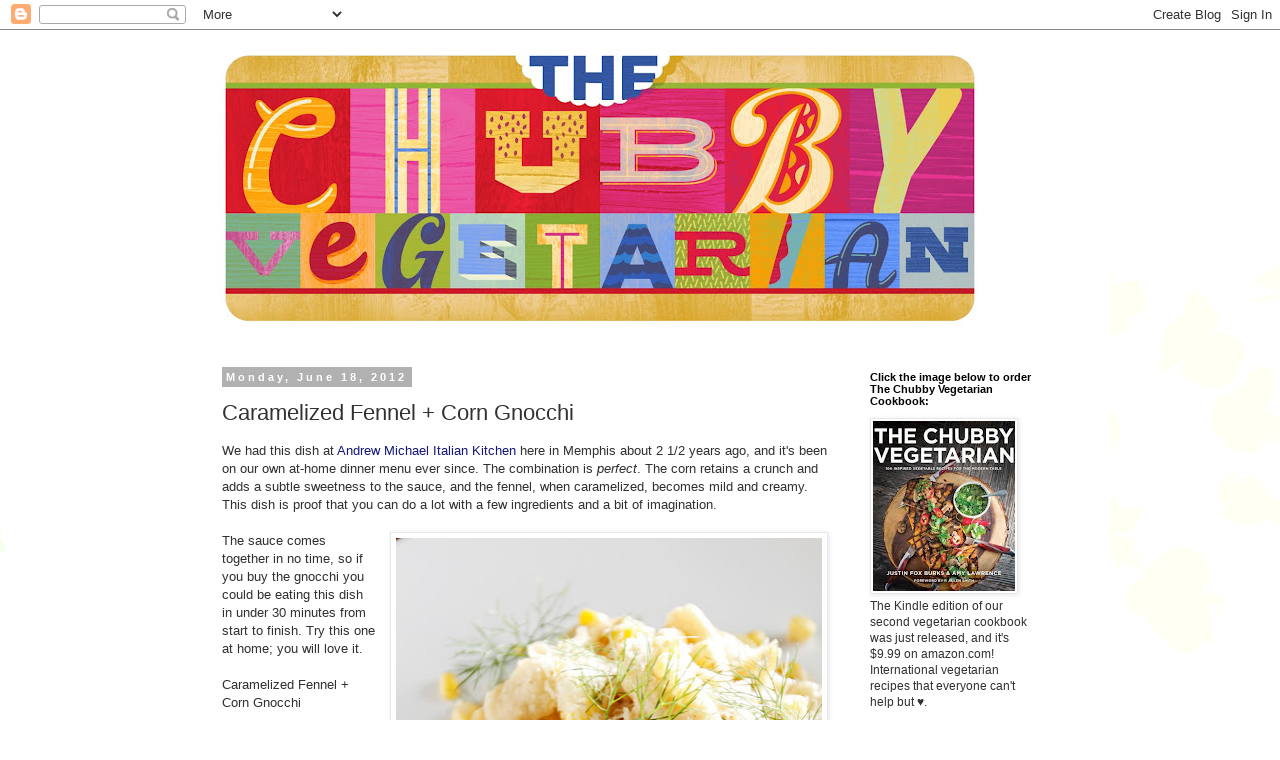

--- FILE ---
content_type: text/html; charset=UTF-8
request_url: https://chubbyvegetarian.blogspot.com/2012/06/caramelized-fennel-corn-gnocchi.html
body_size: 17734
content:
<!DOCTYPE html>
<html class='v2' dir='ltr' lang='en'>
<head>
<link href='https://www.blogger.com/static/v1/widgets/335934321-css_bundle_v2.css' rel='stylesheet' type='text/css'/>
<meta content='width=1100' name='viewport'/>
<meta content='text/html; charset=UTF-8' http-equiv='Content-Type'/>
<meta content='blogger' name='generator'/>
<link href='https://chubbyvegetarian.blogspot.com/favicon.ico' rel='icon' type='image/x-icon'/>
<link href='http://chubbyvegetarian.blogspot.com/2012/06/caramelized-fennel-corn-gnocchi.html' rel='canonical'/>
<link rel="alternate" type="application/atom+xml" title="The Chubby Vegetarian - Atom" href="https://chubbyvegetarian.blogspot.com/feeds/posts/default" />
<link rel="alternate" type="application/rss+xml" title="The Chubby Vegetarian - RSS" href="https://chubbyvegetarian.blogspot.com/feeds/posts/default?alt=rss" />
<link rel="service.post" type="application/atom+xml" title="The Chubby Vegetarian - Atom" href="https://www.blogger.com/feeds/1466237024886456711/posts/default" />

<link rel="alternate" type="application/atom+xml" title="The Chubby Vegetarian - Atom" href="https://chubbyvegetarian.blogspot.com/feeds/6463592328067598036/comments/default" />
<!--Can't find substitution for tag [blog.ieCssRetrofitLinks]-->
<link href='https://blogger.googleusercontent.com/img/b/R29vZ2xl/AVvXsEi-uMQgsAB6wVYC3auCxsMZ4KEdkVVS8BQbdFkWE5nO8r2LBpxxBG7s060ZdRIR3aCqFtSGPBQoF6o2nWbeTgph8DEi_6z5ZbViw8DuSArqLMZemNE5015RnYJdDxjuyhvQG46-EkMyOXLT/s640/gnocchi+with+corn+and+fennel_6439.jpg' rel='image_src'/>
<meta content='http://chubbyvegetarian.blogspot.com/2012/06/caramelized-fennel-corn-gnocchi.html' property='og:url'/>
<meta content='Caramelized Fennel + Corn Gnocchi' property='og:title'/>
<meta content='We had this dish at Andrew Michael Italian Kitchen  here in Memphis about 2 1/2 years ago, and it&#39;s been on our own at-home dinner menu ever...' property='og:description'/>
<meta content='https://blogger.googleusercontent.com/img/b/R29vZ2xl/AVvXsEi-uMQgsAB6wVYC3auCxsMZ4KEdkVVS8BQbdFkWE5nO8r2LBpxxBG7s060ZdRIR3aCqFtSGPBQoF6o2nWbeTgph8DEi_6z5ZbViw8DuSArqLMZemNE5015RnYJdDxjuyhvQG46-EkMyOXLT/w1200-h630-p-k-no-nu/gnocchi+with+corn+and+fennel_6439.jpg' property='og:image'/>
<title>The Chubby Vegetarian: Caramelized Fennel + Corn Gnocchi</title>
<style id='page-skin-1' type='text/css'><!--
/*
-----------------------------------------------
Blogger Template Style
Name:     Simple
Designer: Blogger
URL:      www.blogger.com
----------------------------------------------- */
/* Content
----------------------------------------------- */
body {
font: normal normal 12px 'Trebuchet MS', Trebuchet, Verdana, sans-serif;
color: #313131;
background: #ffffff url(//themes.googleusercontent.com/image?id=0BwVBOzw_-hbMMDZjM2Q4YjctMTY2OC00ZGU2LWJjZDYtODVjOGRiOThlMGQ3) repeat-x fixed top center /* Credit: Jason Morrow (http://jasonmorrow.etsy.com) */;
padding: 0 0 0 0;
}
html body .region-inner {
min-width: 0;
max-width: 100%;
width: auto;
}
h2 {
font-size: 22px;
}
a:link {
text-decoration:none;
color: #16187d;
}
a:visited {
text-decoration:none;
color: #747474;
}
a:hover {
text-decoration:underline;
color: #2415ff;
}
.body-fauxcolumn-outer .fauxcolumn-inner {
background: transparent none repeat scroll top left;
_background-image: none;
}
.body-fauxcolumn-outer .cap-top {
position: absolute;
z-index: 1;
height: 400px;
width: 100%;
}
.body-fauxcolumn-outer .cap-top .cap-left {
width: 100%;
background: transparent none repeat-x scroll top left;
_background-image: none;
}
.content-outer {
-moz-box-shadow: 0 0 0 rgba(0, 0, 0, .15);
-webkit-box-shadow: 0 0 0 rgba(0, 0, 0, .15);
-goog-ms-box-shadow: 0 0 0 #333333;
box-shadow: 0 0 0 rgba(0, 0, 0, .15);
margin-bottom: 1px;
}
.content-inner {
padding: 10px 40px;
}
.content-inner {
background-color: #ffffff;
}
/* Header
----------------------------------------------- */
.header-outer {
background: rgba(0, 0, 0, 0) none repeat-x scroll 0 -400px;
_background-image: none;
}
.Header h1 {
font: normal normal 40px 'Trebuchet MS',Trebuchet,Verdana,sans-serif;
color: #000000;
text-shadow: 0 0 0 rgba(0, 0, 0, .2);
}
.Header h1 a {
color: #000000;
}
.Header .description {
font-size: 18px;
color: #000000;
}
.header-inner .Header .titlewrapper {
padding: 22px 0;
}
.header-inner .Header .descriptionwrapper {
padding: 0 0;
}
/* Tabs
----------------------------------------------- */
.tabs-inner .section:first-child {
border-top: 0 solid #d6d6d6;
}
.tabs-inner .section:first-child ul {
margin-top: -1px;
border-top: 1px solid #d6d6d6;
border-left: 1px solid #d6d6d6;
border-right: 1px solid #d6d6d6;
}
.tabs-inner .widget ul {
background: rgba(0, 0, 0, 0) none repeat-x scroll 0 -800px;
_background-image: none;
border-bottom: 1px solid #d6d6d6;
margin-top: 0;
margin-left: -30px;
margin-right: -30px;
}
.tabs-inner .widget li a {
display: inline-block;
padding: .6em 1em;
font: normal normal 12px 'Trebuchet MS', Trebuchet, Verdana, sans-serif;
color: #000000;
border-left: 1px solid #ffffff;
border-right: 1px solid #d6d6d6;
}
.tabs-inner .widget li:first-child a {
border-left: none;
}
.tabs-inner .widget li.selected a, .tabs-inner .widget li a:hover {
color: #000000;
background-color: #e8e8e8;
text-decoration: none;
}
/* Columns
----------------------------------------------- */
.main-outer {
border-top: 0 solid rgba(0, 0, 0, 0);
}
.fauxcolumn-left-outer .fauxcolumn-inner {
border-right: 1px solid rgba(0, 0, 0, 0);
}
.fauxcolumn-right-outer .fauxcolumn-inner {
border-left: 1px solid rgba(0, 0, 0, 0);
}
/* Headings
----------------------------------------------- */
div.widget > h2,
div.widget h2.title {
margin: 0 0 1em 0;
font: normal bold 11px 'Trebuchet MS',Trebuchet,Verdana,sans-serif;
color: #000000;
}
/* Widgets
----------------------------------------------- */
.widget .zippy {
color: #8a8a8a;
text-shadow: 2px 2px 1px rgba(0, 0, 0, .1);
}
.widget .popular-posts ul {
list-style: none;
}
/* Posts
----------------------------------------------- */
h2.date-header {
font: normal bold 11px Arial, Tahoma, Helvetica, FreeSans, sans-serif;
}
.date-header span {
background-color: #b1b1b1;
color: #ffffff;
padding: 0.4em;
letter-spacing: 3px;
margin: inherit;
}
.main-inner {
padding-top: 35px;
padding-bottom: 65px;
}
.main-inner .column-center-inner {
padding: 0 0;
}
.main-inner .column-center-inner .section {
margin: 0 1em;
}
.post {
margin: 0 0 45px 0;
}
h3.post-title, .comments h4 {
font: normal normal 22px 'Trebuchet MS',Trebuchet,Verdana,sans-serif;
margin: .75em 0 0;
}
.post-body {
font-size: 110%;
line-height: 1.4;
position: relative;
}
.post-body img, .post-body .tr-caption-container, .Profile img, .Image img,
.BlogList .item-thumbnail img {
padding: 2px;
background: #ffffff;
border: 1px solid #e8e8e8;
-moz-box-shadow: 1px 1px 5px rgba(0, 0, 0, .1);
-webkit-box-shadow: 1px 1px 5px rgba(0, 0, 0, .1);
box-shadow: 1px 1px 5px rgba(0, 0, 0, .1);
}
.post-body img, .post-body .tr-caption-container {
padding: 5px;
}
.post-body .tr-caption-container {
color: #313131;
}
.post-body .tr-caption-container img {
padding: 0;
background: transparent;
border: none;
-moz-box-shadow: 0 0 0 rgba(0, 0, 0, .1);
-webkit-box-shadow: 0 0 0 rgba(0, 0, 0, .1);
box-shadow: 0 0 0 rgba(0, 0, 0, .1);
}
.post-header {
margin: 0 0 1.5em;
line-height: 1.6;
font-size: 90%;
}
.post-footer {
margin: 20px -2px 0;
padding: 5px 10px;
color: #313131;
background-color: #e8e8e8;
border-bottom: 1px solid #e8e8e8;
line-height: 1.6;
font-size: 90%;
}
#comments .comment-author {
padding-top: 1.5em;
border-top: 1px solid rgba(0, 0, 0, 0);
background-position: 0 1.5em;
}
#comments .comment-author:first-child {
padding-top: 0;
border-top: none;
}
.avatar-image-container {
margin: .2em 0 0;
}
#comments .avatar-image-container img {
border: 1px solid #e8e8e8;
}
/* Comments
----------------------------------------------- */
.comments .comments-content .icon.blog-author {
background-repeat: no-repeat;
background-image: url([data-uri]);
}
.comments .comments-content .loadmore a {
border-top: 1px solid #8a8a8a;
border-bottom: 1px solid #8a8a8a;
}
.comments .comment-thread.inline-thread {
background-color: #e8e8e8;
}
.comments .continue {
border-top: 2px solid #8a8a8a;
}
/* Accents
---------------------------------------------- */
.section-columns td.columns-cell {
border-left: 1px solid rgba(0, 0, 0, 0);
}
.blog-pager {
background: transparent url(//www.blogblog.com/1kt/simple/paging_dot.png) repeat-x scroll top center;
}
.blog-pager-older-link, .home-link,
.blog-pager-newer-link {
background-color: #ffffff;
padding: 5px;
}
.footer-outer {
border-top: 1px dashed #bbbbbb;
}
/* Mobile
----------------------------------------------- */
body.mobile  {
background-size: auto;
}
.mobile .body-fauxcolumn-outer {
background: transparent none repeat scroll top left;
}
.mobile .body-fauxcolumn-outer .cap-top {
background-size: 100% auto;
}
.mobile .content-outer {
-webkit-box-shadow: 0 0 3px rgba(0, 0, 0, .15);
box-shadow: 0 0 3px rgba(0, 0, 0, .15);
}
.mobile .tabs-inner .widget ul {
margin-left: 0;
margin-right: 0;
}
.mobile .post {
margin: 0;
}
.mobile .main-inner .column-center-inner .section {
margin: 0;
}
.mobile .date-header span {
padding: 0.1em 10px;
margin: 0 -10px;
}
.mobile h3.post-title {
margin: 0;
}
.mobile .blog-pager {
background: transparent none no-repeat scroll top center;
}
.mobile .footer-outer {
border-top: none;
}
.mobile .main-inner, .mobile .footer-inner {
background-color: #ffffff;
}
.mobile-index-contents {
color: #313131;
}
.mobile-link-button {
background-color: #16187d;
}
.mobile-link-button a:link, .mobile-link-button a:visited {
color: #ffffff;
}
.mobile .tabs-inner .section:first-child {
border-top: none;
}
.mobile .tabs-inner .PageList .widget-content {
background-color: #e8e8e8;
color: #000000;
border-top: 1px solid #d6d6d6;
border-bottom: 1px solid #d6d6d6;
}
.mobile .tabs-inner .PageList .widget-content .pagelist-arrow {
border-left: 1px solid #d6d6d6;
}

--></style>
<style id='template-skin-1' type='text/css'><!--
body {
min-width: 940px;
}
.content-outer, .content-fauxcolumn-outer, .region-inner {
min-width: 940px;
max-width: 940px;
_width: 940px;
}
.main-inner .columns {
padding-left: 0px;
padding-right: 230px;
}
.main-inner .fauxcolumn-center-outer {
left: 0px;
right: 230px;
/* IE6 does not respect left and right together */
_width: expression(this.parentNode.offsetWidth -
parseInt("0px") -
parseInt("230px") + 'px');
}
.main-inner .fauxcolumn-left-outer {
width: 0px;
}
.main-inner .fauxcolumn-right-outer {
width: 230px;
}
.main-inner .column-left-outer {
width: 0px;
right: 100%;
margin-left: -0px;
}
.main-inner .column-right-outer {
width: 230px;
margin-right: -230px;
}
#layout {
min-width: 0;
}
#layout .content-outer {
min-width: 0;
width: 800px;
}
#layout .region-inner {
min-width: 0;
width: auto;
}
body#layout div.add_widget {
padding: 8px;
}
body#layout div.add_widget a {
margin-left: 32px;
}
--></style>
<style>
    body {background-image:url(\/\/themes.googleusercontent.com\/image?id=0BwVBOzw_-hbMMDZjM2Q4YjctMTY2OC00ZGU2LWJjZDYtODVjOGRiOThlMGQ3);}
    
@media (max-width: 200px) { body {background-image:url(\/\/themes.googleusercontent.com\/image?id=0BwVBOzw_-hbMMDZjM2Q4YjctMTY2OC00ZGU2LWJjZDYtODVjOGRiOThlMGQ3&options=w200);}}
@media (max-width: 400px) and (min-width: 201px) { body {background-image:url(\/\/themes.googleusercontent.com\/image?id=0BwVBOzw_-hbMMDZjM2Q4YjctMTY2OC00ZGU2LWJjZDYtODVjOGRiOThlMGQ3&options=w400);}}
@media (max-width: 800px) and (min-width: 401px) { body {background-image:url(\/\/themes.googleusercontent.com\/image?id=0BwVBOzw_-hbMMDZjM2Q4YjctMTY2OC00ZGU2LWJjZDYtODVjOGRiOThlMGQ3&options=w800);}}
@media (max-width: 1200px) and (min-width: 801px) { body {background-image:url(\/\/themes.googleusercontent.com\/image?id=0BwVBOzw_-hbMMDZjM2Q4YjctMTY2OC00ZGU2LWJjZDYtODVjOGRiOThlMGQ3&options=w1200);}}
/* Last tag covers anything over one higher than the previous max-size cap. */
@media (min-width: 1201px) { body {background-image:url(\/\/themes.googleusercontent.com\/image?id=0BwVBOzw_-hbMMDZjM2Q4YjctMTY2OC00ZGU2LWJjZDYtODVjOGRiOThlMGQ3&options=w1600);}}
  </style>
<link href='https://www.blogger.com/dyn-css/authorization.css?targetBlogID=1466237024886456711&amp;zx=693425da-31af-4178-aef5-b5e519dc7cf6' media='none' onload='if(media!=&#39;all&#39;)media=&#39;all&#39;' rel='stylesheet'/><noscript><link href='https://www.blogger.com/dyn-css/authorization.css?targetBlogID=1466237024886456711&amp;zx=693425da-31af-4178-aef5-b5e519dc7cf6' rel='stylesheet'/></noscript>
<meta name='google-adsense-platform-account' content='ca-host-pub-1556223355139109'/>
<meta name='google-adsense-platform-domain' content='blogspot.com'/>

<!-- data-ad-client=ca-pub-9143191383407453 -->

</head>
<body class='loading variant-simplysimple'>
<div class='navbar section' id='navbar' name='Navbar'><div class='widget Navbar' data-version='1' id='Navbar1'><script type="text/javascript">
    function setAttributeOnload(object, attribute, val) {
      if(window.addEventListener) {
        window.addEventListener('load',
          function(){ object[attribute] = val; }, false);
      } else {
        window.attachEvent('onload', function(){ object[attribute] = val; });
      }
    }
  </script>
<div id="navbar-iframe-container"></div>
<script type="text/javascript" src="https://apis.google.com/js/platform.js"></script>
<script type="text/javascript">
      gapi.load("gapi.iframes:gapi.iframes.style.bubble", function() {
        if (gapi.iframes && gapi.iframes.getContext) {
          gapi.iframes.getContext().openChild({
              url: 'https://www.blogger.com/navbar/1466237024886456711?po\x3d6463592328067598036\x26origin\x3dhttps://chubbyvegetarian.blogspot.com',
              where: document.getElementById("navbar-iframe-container"),
              id: "navbar-iframe"
          });
        }
      });
    </script><script type="text/javascript">
(function() {
var script = document.createElement('script');
script.type = 'text/javascript';
script.src = '//pagead2.googlesyndication.com/pagead/js/google_top_exp.js';
var head = document.getElementsByTagName('head')[0];
if (head) {
head.appendChild(script);
}})();
</script>
</div></div>
<div class='body-fauxcolumns'>
<div class='fauxcolumn-outer body-fauxcolumn-outer'>
<div class='cap-top'>
<div class='cap-left'></div>
<div class='cap-right'></div>
</div>
<div class='fauxborder-left'>
<div class='fauxborder-right'></div>
<div class='fauxcolumn-inner'>
</div>
</div>
<div class='cap-bottom'>
<div class='cap-left'></div>
<div class='cap-right'></div>
</div>
</div>
</div>
<div class='content'>
<div class='content-fauxcolumns'>
<div class='fauxcolumn-outer content-fauxcolumn-outer'>
<div class='cap-top'>
<div class='cap-left'></div>
<div class='cap-right'></div>
</div>
<div class='fauxborder-left'>
<div class='fauxborder-right'></div>
<div class='fauxcolumn-inner'>
</div>
</div>
<div class='cap-bottom'>
<div class='cap-left'></div>
<div class='cap-right'></div>
</div>
</div>
</div>
<div class='content-outer'>
<div class='content-cap-top cap-top'>
<div class='cap-left'></div>
<div class='cap-right'></div>
</div>
<div class='fauxborder-left content-fauxborder-left'>
<div class='fauxborder-right content-fauxborder-right'></div>
<div class='content-inner'>
<header>
<div class='header-outer'>
<div class='header-cap-top cap-top'>
<div class='cap-left'></div>
<div class='cap-right'></div>
</div>
<div class='fauxborder-left header-fauxborder-left'>
<div class='fauxborder-right header-fauxborder-right'></div>
<div class='region-inner header-inner'>
<div class='header section' id='header' name='Header'><div class='widget Header' data-version='1' id='Header1'>
<div id='header-inner'>
<a href='https://chubbyvegetarian.blogspot.com/' style='display: block'>
<img alt='The Chubby Vegetarian' height='296px; ' id='Header1_headerimg' src='https://blogger.googleusercontent.com/img/b/R29vZ2xl/AVvXsEg1i4BIIFiZSJF9HYFPnlsk8GhaTQPE83lu0s6Wixu2xLJsR6DKVsqwJQP8FFte0gicXhHevmDgfUIXivFnN3hV63hPD2zddZl3i92yAsbzJtvgusAXGjOUs4EEyUn7oIwJRXDYLEa0mMZP/s780/TheChubbyVegitarian-header-textured.jpg' style='display: block' width='780px; '/>
</a>
</div>
</div></div>
</div>
</div>
<div class='header-cap-bottom cap-bottom'>
<div class='cap-left'></div>
<div class='cap-right'></div>
</div>
</div>
</header>
<div class='tabs-outer'>
<div class='tabs-cap-top cap-top'>
<div class='cap-left'></div>
<div class='cap-right'></div>
</div>
<div class='fauxborder-left tabs-fauxborder-left'>
<div class='fauxborder-right tabs-fauxborder-right'></div>
<div class='region-inner tabs-inner'>
<div class='tabs no-items section' id='crosscol' name='Cross-Column'></div>
<div class='tabs no-items section' id='crosscol-overflow' name='Cross-Column 2'></div>
</div>
</div>
<div class='tabs-cap-bottom cap-bottom'>
<div class='cap-left'></div>
<div class='cap-right'></div>
</div>
</div>
<div class='main-outer'>
<div class='main-cap-top cap-top'>
<div class='cap-left'></div>
<div class='cap-right'></div>
</div>
<div class='fauxborder-left main-fauxborder-left'>
<div class='fauxborder-right main-fauxborder-right'></div>
<div class='region-inner main-inner'>
<div class='columns fauxcolumns'>
<div class='fauxcolumn-outer fauxcolumn-center-outer'>
<div class='cap-top'>
<div class='cap-left'></div>
<div class='cap-right'></div>
</div>
<div class='fauxborder-left'>
<div class='fauxborder-right'></div>
<div class='fauxcolumn-inner'>
</div>
</div>
<div class='cap-bottom'>
<div class='cap-left'></div>
<div class='cap-right'></div>
</div>
</div>
<div class='fauxcolumn-outer fauxcolumn-left-outer'>
<div class='cap-top'>
<div class='cap-left'></div>
<div class='cap-right'></div>
</div>
<div class='fauxborder-left'>
<div class='fauxborder-right'></div>
<div class='fauxcolumn-inner'>
</div>
</div>
<div class='cap-bottom'>
<div class='cap-left'></div>
<div class='cap-right'></div>
</div>
</div>
<div class='fauxcolumn-outer fauxcolumn-right-outer'>
<div class='cap-top'>
<div class='cap-left'></div>
<div class='cap-right'></div>
</div>
<div class='fauxborder-left'>
<div class='fauxborder-right'></div>
<div class='fauxcolumn-inner'>
</div>
</div>
<div class='cap-bottom'>
<div class='cap-left'></div>
<div class='cap-right'></div>
</div>
</div>
<!-- corrects IE6 width calculation -->
<div class='columns-inner'>
<div class='column-center-outer'>
<div class='column-center-inner'>
<div class='main section' id='main' name='Main'><div class='widget Blog' data-version='1' id='Blog1'>
<div class='blog-posts hfeed'>

          <div class="date-outer">
        
<h2 class='date-header'><span>Monday, June 18, 2012</span></h2>

          <div class="date-posts">
        
<div class='post-outer'>
<div class='post hentry uncustomized-post-template' itemprop='blogPost' itemscope='itemscope' itemtype='http://schema.org/BlogPosting'>
<meta content='https://blogger.googleusercontent.com/img/b/R29vZ2xl/AVvXsEi-uMQgsAB6wVYC3auCxsMZ4KEdkVVS8BQbdFkWE5nO8r2LBpxxBG7s060ZdRIR3aCqFtSGPBQoF6o2nWbeTgph8DEi_6z5ZbViw8DuSArqLMZemNE5015RnYJdDxjuyhvQG46-EkMyOXLT/s640/gnocchi+with+corn+and+fennel_6439.jpg' itemprop='image_url'/>
<meta content='1466237024886456711' itemprop='blogId'/>
<meta content='6463592328067598036' itemprop='postId'/>
<a name='6463592328067598036'></a>
<h3 class='post-title entry-title' itemprop='name'>
Caramelized Fennel + Corn Gnocchi
</h3>
<div class='post-header'>
<div class='post-header-line-1'></div>
</div>
<div class='post-body entry-content' id='post-body-6463592328067598036' itemprop='description articleBody'>
We had this dish at <a href="http://andrewmichaelitaliankitchen.com/AMIK/" target="_blank">Andrew Michael Italian Kitchen</a>&nbsp;here in Memphis about 2 1/2 years ago, and it's been on our own at-home dinner menu ever since. The combination is <i>perfect</i>. The corn retains a crunch and adds a subtle sweetness to the sauce, and the fennel, when caramelized, becomes mild and creamy. This dish is proof that you can do a lot with a few ingredients and a bit of imagination.<br />
<br />
<div class="separator" style="clear: both; text-align: center;">
<a href="https://blogger.googleusercontent.com/img/b/R29vZ2xl/AVvXsEi-uMQgsAB6wVYC3auCxsMZ4KEdkVVS8BQbdFkWE5nO8r2LBpxxBG7s060ZdRIR3aCqFtSGPBQoF6o2nWbeTgph8DEi_6z5ZbViw8DuSArqLMZemNE5015RnYJdDxjuyhvQG46-EkMyOXLT/s1600/gnocchi+with+corn+and+fennel_6439.jpg" imageanchor="1" style="clear: right; float: right; margin-bottom: 1em; margin-left: 1em;"><img border="0" height="640" src="https://blogger.googleusercontent.com/img/b/R29vZ2xl/AVvXsEi-uMQgsAB6wVYC3auCxsMZ4KEdkVVS8BQbdFkWE5nO8r2LBpxxBG7s060ZdRIR3aCqFtSGPBQoF6o2nWbeTgph8DEi_6z5ZbViw8DuSArqLMZemNE5015RnYJdDxjuyhvQG46-EkMyOXLT/s640/gnocchi+with+corn+and+fennel_6439.jpg" width="426" /></a></div>
The sauce comes together in no time, so if you buy the gnocchi you could be eating this dish in under 30 minutes from start to finish. Try this one at home; you will love it.<br />
<br />
Caramelized Fennel + Corn Gnocchi<br />
<br />
<span class="Apple-style-span" style="font-family: Georgia, 'Times New Roman', serif;"><a href="http://chubbyvegetarian.blogspot.com/2011/07/microwave-gnocchi.html" target="_blank">Microwave Gnocchi</a></span><br />
<span class="Apple-style-span" style="font-family: Georgia, 'Times New Roman', serif;">1 tablespoon unsalted butter (like Whole Foods 365 brand)<br />2 cups fennel (cored, thinly sliced)<br />1/8 cup sliced shallot<br />1/4 cup white wine (like pinot Grigio)<br />1 cup corn (one large ear cut away from the cob)<br />1 cup half and half<br />1/2 cup grated parmesan (more for garnish)</span><br />
<span class="Apple-style-span" style="font-family: Georgia, 'Times New Roman', serif;">sea salt and cracked black pepper (to taste)</span><br />
<span class="Apple-style-span" style="font-family: Georgia, 'Times New Roman', serif;">fennel fronds (for garnish)</span><br />
<span class="Apple-style-span" style="font-family: Georgia, 'Times New Roman', serif;">black truffle oil (optional, for garnish)</span><br />
<span class="Apple-style-span" style="font-family: Georgia, 'Times New Roman', serif;"><br /></span><br />
<span class="Apple-style-span" style="font-family: Georgia, 'Times New Roman', serif;">Make the gnocchi according to the recipe and set it aside while you make the sauce. Heat a large pot of salted water to a boil. Once the sauce is finished, you will need that water to cook the gnocchi.&nbsp;</span><br />
<span class="Apple-style-span" style="font-family: Georgia, 'Times New Roman', serif;"><br /></span><br />
<span class="Apple-style-span" style="font-family: Georgia, 'Times New Roman', serif;">In a large pan over medium heat, melt the butter and add the fennel and shallot to the pan. Continue to cook until the fennel is soft and translucent and beginning to caramelize, about 15-20 minutes. Turn the heat up to medium-high and deglaze the pan with the wine. Allow the wine to reduce until most of the liquid has evaporated. Turn off the heat, add the corn, half and half, and the parmesan cheese. Stir to incorporate.</span><br />
<span class="Apple-style-span" style="font-family: Georgia, 'Times New Roman', serif;"><br /></span><br />
<span class="Apple-style-span" style="font-family: Georgia, 'Times New Roman', serif;">Cook gnocchi in boiling, salted water until they float. Remove gnocchi from the water using a slotted spoon and place it directly into the sauce. Toss to coat. Divide gnocchi between 4 plates and garnish with fennel fronds, black truffle oil, sea salt and cracked black pepper to taste. (Serves 4.)</span><br />
<span class="Apple-style-span" style="font-family: Georgia, 'Times New Roman', serif;"><br /></span>
<div style='clear: both;'></div>
</div>
<div class='post-footer'>
<div class='post-footer-line post-footer-line-1'>
<span class='post-author vcard'>
Posted by
<span class='fn' itemprop='author' itemscope='itemscope' itemtype='http://schema.org/Person'>
<span itemprop='name'>The Chubby Vegetarian</span>
</span>
</span>
<span class='post-timestamp'>
at
<meta content='http://chubbyvegetarian.blogspot.com/2012/06/caramelized-fennel-corn-gnocchi.html' itemprop='url'/>
<a class='timestamp-link' href='https://chubbyvegetarian.blogspot.com/2012/06/caramelized-fennel-corn-gnocchi.html' rel='bookmark' title='permanent link'><abbr class='published' itemprop='datePublished' title='2012-06-18T12:15:00-05:00'>12:15&#8239;PM</abbr></a>
</span>
<span class='post-comment-link'>
</span>
<span class='post-icons'>
<span class='item-action'>
<a href='https://www.blogger.com/email-post/1466237024886456711/6463592328067598036' title='Email Post'>
<img alt='' class='icon-action' height='13' src='https://resources.blogblog.com/img/icon18_email.gif' width='18'/>
</a>
</span>
<span class='item-control blog-admin pid-1006958741'>
<a href='https://www.blogger.com/post-edit.g?blogID=1466237024886456711&postID=6463592328067598036&from=pencil' title='Edit Post'>
<img alt='' class='icon-action' height='18' src='https://resources.blogblog.com/img/icon18_edit_allbkg.gif' width='18'/>
</a>
</span>
</span>
<div class='post-share-buttons goog-inline-block'>
<a class='goog-inline-block share-button sb-email' href='https://www.blogger.com/share-post.g?blogID=1466237024886456711&postID=6463592328067598036&target=email' target='_blank' title='Email This'><span class='share-button-link-text'>Email This</span></a><a class='goog-inline-block share-button sb-blog' href='https://www.blogger.com/share-post.g?blogID=1466237024886456711&postID=6463592328067598036&target=blog' onclick='window.open(this.href, "_blank", "height=270,width=475"); return false;' target='_blank' title='BlogThis!'><span class='share-button-link-text'>BlogThis!</span></a><a class='goog-inline-block share-button sb-twitter' href='https://www.blogger.com/share-post.g?blogID=1466237024886456711&postID=6463592328067598036&target=twitter' target='_blank' title='Share to X'><span class='share-button-link-text'>Share to X</span></a><a class='goog-inline-block share-button sb-facebook' href='https://www.blogger.com/share-post.g?blogID=1466237024886456711&postID=6463592328067598036&target=facebook' onclick='window.open(this.href, "_blank", "height=430,width=640"); return false;' target='_blank' title='Share to Facebook'><span class='share-button-link-text'>Share to Facebook</span></a><a class='goog-inline-block share-button sb-pinterest' href='https://www.blogger.com/share-post.g?blogID=1466237024886456711&postID=6463592328067598036&target=pinterest' target='_blank' title='Share to Pinterest'><span class='share-button-link-text'>Share to Pinterest</span></a>
</div>
</div>
<div class='post-footer-line post-footer-line-2'>
<span class='post-labels'>
</span>
</div>
<div class='post-footer-line post-footer-line-3'>
<span class='post-location'>
</span>
</div>
</div>
</div>
<div class='comments' id='comments'>
<a name='comments'></a>
<h4>4 comments:</h4>
<div id='Blog1_comments-block-wrapper'>
<dl class='avatar-comment-indent' id='comments-block'>
<dt class='comment-author ' id='c398063942875939860'>
<a name='c398063942875939860'></a>
<div class="avatar-image-container avatar-stock"><span dir="ltr"><img src="//resources.blogblog.com/img/blank.gif" width="35" height="35" alt="" title="Anonymous">

</span></div>
Anonymous
said...
</dt>
<dd class='comment-body' id='Blog1_cmt-398063942875939860'>
<p>
oh that sounds so delicious! thanks for sharing!
</p>
</dd>
<dd class='comment-footer'>
<span class='comment-timestamp'>
<a href='https://chubbyvegetarian.blogspot.com/2012/06/caramelized-fennel-corn-gnocchi.html?showComment=1340042103804#c398063942875939860' title='comment permalink'>
June 18, 2012 at 12:55&#8239;PM
</a>
<span class='item-control blog-admin pid-2080933849'>
<a class='comment-delete' href='https://www.blogger.com/comment/delete/1466237024886456711/398063942875939860' title='Delete Comment'>
<img src='https://resources.blogblog.com/img/icon_delete13.gif'/>
</a>
</span>
</span>
</dd>
<dt class='comment-author ' id='c8596375959926480086'>
<a name='c8596375959926480086'></a>
<div class="avatar-image-container avatar-stock"><span dir="ltr"><a href="http://thecozyherbivore.blogspot.com" target="" rel="nofollow" onclick=""><img src="//resources.blogblog.com/img/blank.gif" width="35" height="35" alt="" title="The Cozy Herbivore">

</a></span></div>
<a href='http://thecozyherbivore.blogspot.com' rel='nofollow'>The Cozy Herbivore</a>
said...
</dt>
<dd class='comment-body' id='Blog1_cmt-8596375959926480086'>
<p>
Microwave gnocchi? That&#39;s crazy, I say, just CRAZY! Seriously though, this recipe looks divine. Can&#39;t wait to give it a try-- love the corn &amp; fennel combo!
</p>
</dd>
<dd class='comment-footer'>
<span class='comment-timestamp'>
<a href='https://chubbyvegetarian.blogspot.com/2012/06/caramelized-fennel-corn-gnocchi.html?showComment=1340312299002#c8596375959926480086' title='comment permalink'>
June 21, 2012 at 3:58&#8239;PM
</a>
<span class='item-control blog-admin pid-2080933849'>
<a class='comment-delete' href='https://www.blogger.com/comment/delete/1466237024886456711/8596375959926480086' title='Delete Comment'>
<img src='https://resources.blogblog.com/img/icon_delete13.gif'/>
</a>
</span>
</span>
</dd>
<dt class='comment-author ' id='c7903391988587501821'>
<a name='c7903391988587501821'></a>
<div class="avatar-image-container avatar-stock"><span dir="ltr"><a href="http://writeclickcooklisten.com" target="" rel="nofollow" onclick=""><img src="//resources.blogblog.com/img/blank.gif" width="35" height="35" alt="" title="Tender B.">

</a></span></div>
<a href='http://writeclickcooklisten.com' rel='nofollow'>Tender B.</a>
said...
</dt>
<dd class='comment-body' id='Blog1_cmt-7903391988587501821'>
<p>
As soon as I saw this I put it on the menu. Sounds like an amazing combination of flavors.
</p>
</dd>
<dd class='comment-footer'>
<span class='comment-timestamp'>
<a href='https://chubbyvegetarian.blogspot.com/2012/06/caramelized-fennel-corn-gnocchi.html?showComment=1340488979913#c7903391988587501821' title='comment permalink'>
June 23, 2012 at 5:02&#8239;PM
</a>
<span class='item-control blog-admin pid-2080933849'>
<a class='comment-delete' href='https://www.blogger.com/comment/delete/1466237024886456711/7903391988587501821' title='Delete Comment'>
<img src='https://resources.blogblog.com/img/icon_delete13.gif'/>
</a>
</span>
</span>
</dd>
<dt class='comment-author ' id='c5861326116659417133'>
<a name='c5861326116659417133'></a>
<div class="avatar-image-container avatar-stock"><span dir="ltr"><img src="//resources.blogblog.com/img/blank.gif" width="35" height="35" alt="" title="Anonymous">

</span></div>
Anonymous
said...
</dt>
<dd class='comment-body' id='Blog1_cmt-5861326116659417133'>
<p>
I made this tonight and my super picky 9 year old licked the plate. Thank you for all the wonderful recipes!
</p>
</dd>
<dd class='comment-footer'>
<span class='comment-timestamp'>
<a href='https://chubbyvegetarian.blogspot.com/2012/06/caramelized-fennel-corn-gnocchi.html?showComment=1393214169055#c5861326116659417133' title='comment permalink'>
February 23, 2014 at 9:56&#8239;PM
</a>
<span class='item-control blog-admin pid-2080933849'>
<a class='comment-delete' href='https://www.blogger.com/comment/delete/1466237024886456711/5861326116659417133' title='Delete Comment'>
<img src='https://resources.blogblog.com/img/icon_delete13.gif'/>
</a>
</span>
</span>
</dd>
</dl>
</div>
<p class='comment-footer'>
<a href='https://www.blogger.com/comment/fullpage/post/1466237024886456711/6463592328067598036' onclick='javascript:window.open(this.href, "bloggerPopup", "toolbar=0,location=0,statusbar=1,menubar=0,scrollbars=yes,width=640,height=500"); return false;'>Post a Comment</a>
</p>
</div>
</div>

        </div></div>
      
</div>
<div class='blog-pager' id='blog-pager'>
<span id='blog-pager-newer-link'>
<a class='blog-pager-newer-link' href='https://chubbyvegetarian.blogspot.com/2012/06/cheese-stuffed-anaheim-chili-pepper.html' id='Blog1_blog-pager-newer-link' title='Newer Post'>Newer Post</a>
</span>
<span id='blog-pager-older-link'>
<a class='blog-pager-older-link' href='https://chubbyvegetarian.blogspot.com/2012/06/rosemary-lemon-cookies.html' id='Blog1_blog-pager-older-link' title='Older Post'>Older Post</a>
</span>
<a class='home-link' href='https://chubbyvegetarian.blogspot.com/'>Home</a>
</div>
<div class='clear'></div>
<div class='post-feeds'>
<div class='feed-links'>
Subscribe to:
<a class='feed-link' href='https://chubbyvegetarian.blogspot.com/feeds/6463592328067598036/comments/default' target='_blank' type='application/atom+xml'>Post Comments (Atom)</a>
</div>
</div>
</div></div>
</div>
</div>
<div class='column-left-outer'>
<div class='column-left-inner'>
<aside>
</aside>
</div>
</div>
<div class='column-right-outer'>
<div class='column-right-inner'>
<aside>
<div class='sidebar section' id='sidebar-right-1'><div class='widget Image' data-version='1' id='Image2'>
<h2>Click the image below to order The Chubby Vegetarian Cookbook:</h2>
<div class='widget-content'>
<a href='https://www.amazon.com/Chubby-Vegetarian-Inspired-Vegetable-Recipes/dp/0997355905/ref=sr_1_1?ie=UTF8&qid=1490455950&sr=8-1&keywords=chubby+vegetarian'>
<img alt='Click the image below to order The Chubby Vegetarian Cookbook:' height='170' id='Image2_img' src='https://blogger.googleusercontent.com/img/b/R29vZ2xl/AVvXsEhbZZtZH9_COp59jAGq4JYDZMERMvOkfiuy8ZYoE7NpScErDhS1IVyyX0M9egIvYTzWrnpQl4lU26139XZw2w6oYR955Ggpngi8zMMpnLLAddeJak9-wdqx9HxaVlabM6DW1yqO11NzORXr/s170/tcv.jpg' width='142'/>
</a>
<br/>
<span class='caption'>The Kindle edition of our second vegetarian cookbook was just released, and it's $9.99 on amazon.com! International vegetarian recipes that everyone can't help but &#9829;.</span>
</div>
<div class='clear'></div>
</div><div class='widget Image' data-version='1' id='Image3'>
<h2>ABOUT US</h2>
<div class='widget-content'>
<a href='http://chubbyvegetarian.blogspot.com/p/about-chubby-vegetarian.html'>
<img alt='ABOUT US' height='128' id='Image3_img' src='https://blogger.googleusercontent.com/img/b/R29vZ2xl/AVvXsEiPvvOX81rGg3ApR70iljXLcerrh3RHIpZTYDser1ryj1b10y_QqiUbZsxrCXPRauX5L3p8APPye5IYRJj1h5edFcQhFHnItnOOyhOdxF2Nl3ue-nkvQQhvp4mcRSs1m9eUXYw2jnH0HQgs/s296/10749966_852636268089855_378689185878379633_o.jpg' width='170'/>
</a>
<br/>
<span class='caption'>Justin & Amy, Co-creators of TCV</span>
</div>
<div class='clear'></div>
</div><div class='widget Image' data-version='1' id='Image4'>
<h2>.</h2>
<div class='widget-content'>
<a href='http://www.amazon.com/Southern-Vegetarian-Cookbook-Down-Home-Recipes/dp/140160482X/ref=sr_1_1?s=books&ie=UTF8&qid=1353061268&sr=1-1&keywords=the+southern+vegetarian'>
<img alt='.' height='200' id='Image4_img' src='https://blogger.googleusercontent.com/img/b/R29vZ2xl/AVvXsEg7teKa07aodnJoVEG2G6VePLZNSbgW0vkA0FqRkzJL2y1deW2RpXWS2TTvA4wwBnjeW9ovxUUJ0IGC7UrWHcd1-I-WX4Dta4L41J7ieYG329lnAh5DjKhMWWZ5357YkO_HIvd5vk77Lo0h/s200/Southern+Vegetarian.jpg' width='147'/>
</a>
<br/>
<span class='caption'>Click to order our first cookbook today. The Ebook is only $2.99!</span>
</div>
<div class='clear'></div>
</div><div class='widget Image' data-version='1' id='Image1'>
<h2>The Chubby Vegetarian has been featured by:</h2>
<div class='widget-content'>
<a href='http://well.blogs.nytimes.com/2012/11/15/southern-flavors-on-a-vegetarian-table/?_r=0'>
<img alt='The Chubby Vegetarian has been featured by:' height='217' id='Image1_img' src='https://blogger.googleusercontent.com/img/b/R29vZ2xl/AVvXsEgOnBv__RWQE7vWr3xWSQ32Z8ye7TNWN4f0rsbwcJdj1qt-gHen1czrUJvdTiBhZdrvKyQPJQSE7dLQMkYnY3DnWBQ-I8euXhdhF9F78M4YL5XnbCjvrIHtmZYOsroO3ULDnv55L4oqeACL/s1600-r/The+Chubby+Vegetarian+featured+in.jpg' width='170'/>
</a>
<br/>
</div>
<div class='clear'></div>
</div>
<div class='widget Image' data-version='1' id='Image5'>
<h2>Featured Speakers for the JBF's Enlightened Eaters Series</h2>
<div class='widget-content'>
<a href='http://www.jamesbeard.org/events/enlightened-eaters-15'>
<img alt='Featured Speakers for the JBF&#39;s Enlightened Eaters Series' height='94' id='Image5_img' src='https://blogger.googleusercontent.com/img/b/R29vZ2xl/AVvXsEirSIscClogP6vQAIrWzdQ4iBQNLzGqtKQe324a-FsCnjBCEpo8AWfXzjFovzLPaH3R9ymSk1p4jDEcpszvEvWs0oeO6IZ5qpCMlvZoI-RtURZde8fpb8RN45uArxGNqVLF9hoW9PR454JS/s1600/images.jpeg' width='170'/>
</a>
<br/>
</div>
<div class='clear'></div>
</div><div class='widget HTML' data-version='1' id='HTML3'>
<h2 class='title'>Follow us on Facebook</h2>
<div class='widget-content'>
<iframe src="http://www.facebook.com/plugins/likebox.php?href=http%3A%2F%2Fwww.facebook.com%2Fpages%2FThe-Chubby-Vegetarian%2F173859982634157&amp;width=296&amp;colorscheme=dark&amp;connections=10&amp;stream=false&amp;header=true&amp;height=287" scrolling="no" frameborder="0" style="border:none; overflow:hidden; width:296px; height:287px;" allowtransparency="true"></iframe>
</div>
<div class='clear'></div>
</div><div class='widget BlogList' data-version='1' id='BlogList2'>
<h2 class='title'>More great content here:</h2>
<div class='widget-content'>
<div class='blog-list-container' id='BlogList2_container'>
<ul id='BlogList2_blogs'>
<li style='display: block;'>
<div class='blog-icon'>
<img data-lateloadsrc='https://lh3.googleusercontent.com/blogger_img_proxy/AEn0k_v8pHZKbX_kdBXZZVzD14YRxQulXT9D1mcXhAnmwiW4M6BGxsRYD7YcFwQoeYA1uazjfZN_0XlQ_4zln5iZf7IX0Q=s16-w16-h16' height='16' width='16'/>
</div>
<div class='blog-content'>
<div class='blog-title'>
<a href='https://twitter.com/chubbyveg' target='_blank'>
@chubbyveg on Twitter</a>
</div>
<div class='item-content'>
</div>
</div>
<div style='clear: both;'></div>
</li>
<li style='display: block;'>
<div class='blog-icon'>
<img data-lateloadsrc='https://lh3.googleusercontent.com/blogger_img_proxy/AEn0k_s0DXTQcC_llEIuwn6Z7M8wjqvkzr4lpNL2KHB19H0q5TL1CAiTlbLiQ6wW0kfHYrKrrpcVv-apf0kUXaivSDE-kGpe=s16-w16-h16' height='16' width='16'/>
</div>
<div class='blog-content'>
<div class='blog-title'>
<a href='http://instagram.com/chubbyveg' target='_blank'>
Instagram</a>
</div>
<div class='item-content'>
</div>
</div>
<div style='clear: both;'></div>
</li>
<li style='display: block;'>
<div class='blog-icon'>
<img data-lateloadsrc='https://lh3.googleusercontent.com/blogger_img_proxy/AEn0k_ulWDByLoXzRvzJhlVV5iYAIbbEDzIOBtqc-l_iX-XJxyY0GW5Vx9SyeTZqRnAlJI7NmkF0qwiKOYk1wYCG5mnxGoPb=s16-w16-h16' height='16' width='16'/>
</div>
<div class='blog-content'>
<div class='blog-title'>
<a href='http://pinterest.com/chubbyveg/' target='_blank'>
The Chubby Vegetarian (chubbyveg) on Pinterest</a>
</div>
<div class='item-content'>
</div>
</div>
<div style='clear: both;'></div>
</li>
<li style='display: block;'>
<div class='blog-icon'>
<img data-lateloadsrc='https://lh3.googleusercontent.com/blogger_img_proxy/AEn0k_sXM4C2JrbxHP3v9bzd-a-L6Rcpe1x_FuwxuXdWihzgLtiRoltekvfqoCJ19Ej5FiGkZglQAxkM0UTUlkH6K8D0-EgzrWg4QyB9r3Bb=s16-w16-h16' height='16' width='16'/>
</div>
<div class='blog-content'>
<div class='blog-title'>
<a href='http://www.justinfoxburks.com' target='_blank'>
Justin Fox Burks</a>
</div>
<div class='item-content'>
</div>
</div>
<div style='clear: both;'></div>
</li>
<li style='display: block;'>
<div class='blog-icon'>
<img data-lateloadsrc='https://lh3.googleusercontent.com/blogger_img_proxy/AEn0k_stzXYMig8vPwb36j5NLWdBpETWx6qOiE3QTuMPNOnQA-oTouhAn0UkLu55nPzDxvsmUqXyLfRZkC-Z5nl4UrbBI65xv2k=s16-w16-h16' height='16' width='16'/>
</div>
<div class='blog-content'>
<div class='blog-title'>
<a href='https://www.youtube.com/channel/UC_bfevCQoXNIPj1oFAi-Ytw' target='_blank'>
The Chubby Vegetarian
 - YouTube</a>
</div>
<div class='item-content'>
</div>
</div>
<div style='clear: both;'></div>
</li>
</ul>
<div class='clear'></div>
</div>
</div>
</div><div class='widget PopularPosts' data-version='1' id='PopularPosts1'>
<h2>Popular Posts</h2>
<div class='widget-content popular-posts'>
<ul>
<li>
<div class='item-content'>
<div class='item-thumbnail'>
<a href='https://chubbyvegetarian.blogspot.com/2012/02/peanut-butter-banana-smoothie.html' target='_blank'>
<img alt='' border='0' src='https://blogger.googleusercontent.com/img/b/R29vZ2xl/AVvXsEhPbIDPFu8yoKBmVkQ2vWzqbzPRgRxbNiR5uEtTko9QZlOoyhVZxuned1eQU-uqs83pf1IpTLRyx5qESBTHhPkrwv_rgZJ0KedYnKo-l5WYp7FRAORFF9sUuqovqIr8cc390LJpiIXdD7aQ/w72-h72-p-k-no-nu/IMG_5748.JPG'/>
</a>
</div>
<div class='item-title'><a href='https://chubbyvegetarian.blogspot.com/2012/02/peanut-butter-banana-smoothie.html'>Peanut Butter + Banana Smoothie</a></div>
<div class='item-snippet'>  Click HERE  to order our new cookbook, The Chubby Vegetarian: 100 Inspired Vegetable Recipes for the Modern Table  (Susan Schadt Press, No...</div>
</div>
<div style='clear: both;'></div>
</li>
<li>
<div class='item-content'>
<div class='item-thumbnail'>
<a href='https://chubbyvegetarian.blogspot.com/2011/12/vegetarian-meatloaf-garlic-mashed.html' target='_blank'>
<img alt='' border='0' src='https://blogger.googleusercontent.com/img/b/R29vZ2xl/AVvXsEi5U8o9hhrd9evU6jreHSle0_A46Yacx_6nsc2Hc3vRHkUd2f-3fFsHDyRaRnglDStsh2-j7QVTtAbePE1EAt5nkZuP1jZfXj3s4zpFkmD5RJk94EtilXBdvMwKaa_umIUb05DdfmgLYry_/w72-h72-p-k-no-nu/IMG_5748.JPG'/>
</a>
</div>
<div class='item-title'><a href='https://chubbyvegetarian.blogspot.com/2011/12/vegetarian-meatloaf-garlic-mashed.html'>Vegetarian Meatloaf + Garlic Mashed Potatoes</a></div>
<div class='item-snippet'>Click&#160; HERE &#160;to order our new cookbook,&#160; The Chubby Vegetarian: 100 Inspired Vegetable Recipes for the Modern Table &#160;(Susan Schadt Press, No...</div>
</div>
<div style='clear: both;'></div>
</li>
<li>
<div class='item-content'>
<div class='item-thumbnail'>
<a href='https://chubbyvegetarian.blogspot.com/2011/06/caprese-salad-in-jar.html' target='_blank'>
<img alt='' border='0' src='https://blogger.googleusercontent.com/img/b/R29vZ2xl/AVvXsEjxhbaHh-qeDswO3ceJhMl-tm_OEgBttLx9RcoQdWbDj7XhyjCRenw9TSZmZ2czZUjrH_LOsZFxDiVSvL_MOGWFgmsAx3LV4xDLvUt6p9qBTT3Rdb5IKra_0C78V4qs6LEE1PYlWymn3_5N/w72-h72-p-k-no-nu/61bcI6rG-NL._SX415_BO1%252C204%252C203%252C200_.jpg'/>
</a>
</div>
<div class='item-title'><a href='https://chubbyvegetarian.blogspot.com/2011/06/caprese-salad-in-jar.html'>Caprese Salad in a Jar</a></div>
<div class='item-snippet'>Click&#160; HERE &#160;to order our new cookbook,&#160; The Chubby Vegetarian: 100 Inspired Vegetable Recipes for the Modern Table &#160;(Susan Schadt Press, No...</div>
</div>
<div style='clear: both;'></div>
</li>
<li>
<div class='item-content'>
<div class='item-thumbnail'>
<a href='https://chubbyvegetarian.blogspot.com/2013/01/vegan-breakfast-sausage.html' target='_blank'>
<img alt='' border='0' src='https://blogger.googleusercontent.com/img/b/R29vZ2xl/AVvXsEjfuJmFKoBXW-sLbBOG4r5zQQh-4zgs7DH-DM_3GKR6ilBMl_WDHCHP8RPzdJxNRai6edBancVWqxz5fDDH3FjPSgi5zhSGSPe_0xj8o28DN7vKwN-po9yS8P6Lx2BZnwJQQxaDCIOhZXd2/w72-h72-p-k-no-nu/vegan+sausage5209.jpg'/>
</a>
</div>
<div class='item-title'><a href='https://chubbyvegetarian.blogspot.com/2013/01/vegan-breakfast-sausage.html'>Vegan Breakfast Sausage</a></div>
<div class='item-snippet'>Click&#160; HERE &#160;to order our new cookbook,&#160; The Chubby Vegetarian: 100 Inspired Vegetable Recipes for the Modern Table &#160;(Susan Schadt Press, No...</div>
</div>
<div style='clear: both;'></div>
</li>
<li>
<div class='item-content'>
<div class='item-thumbnail'>
<a href='https://chubbyvegetarian.blogspot.com/2013/02/italian-stye-eggplant-sausages.html' target='_blank'>
<img alt='' border='0' src='https://blogger.googleusercontent.com/img/b/R29vZ2xl/AVvXsEgOjbepfkYGjbclsBtMgKznhB-SxoWd4Qc3q9lBC_bOAGuOLP6sSF6gPXfimwzbAORM6b2i1ghapS9Oao-sZmQpiXPc9xGbXysV3w0Yeq41gnfOrrqfNXHHFwLV1LA4iuDd032bs5Uxh4jO/w72-h72-p-k-no-nu/italian+sausage5439.jpg'/>
</a>
</div>
<div class='item-title'><a href='https://chubbyvegetarian.blogspot.com/2013/02/italian-stye-eggplant-sausages.html'>Italian-Stye Eggplant Sausages</a></div>
<div class='item-snippet'>Click&#160; HERE &#160;to order our new cookbook,&#160; The Chubby Vegetarian: 100 Inspired Vegetable Recipes for the Modern Table &#160;(Susan Schadt Press, No...</div>
</div>
<div style='clear: both;'></div>
</li>
<li>
<div class='item-content'>
<div class='item-thumbnail'>
<a href='https://chubbyvegetarian.blogspot.com/2011/07/memphis-style-dry-rub-bbq-tofu.html' target='_blank'>
<img alt='' border='0' src='https://blogger.googleusercontent.com/img/b/R29vZ2xl/AVvXsEjmRMVreuIC4p7SrPF3f3hyphenhyphen4Ia89AoVUoWKyTb6qVOJN9tyj8fjfgGXI85y8aiNXQQusmujc1_pn4NgdXJBebmE9DtQuWwrIXlNst-EMEQOW4EUzm9N5R3obBudGTUfYAw5LYvzHYh2g2vx/w72-h72-p-k-no-nu/ribs_2351.jpg'/>
</a>
</div>
<div class='item-title'><a href='https://chubbyvegetarian.blogspot.com/2011/07/memphis-style-dry-rub-bbq-tofu.html'>Memphis-Style Dry-Rub BBQ Tofu</a></div>
<div class='item-snippet'>  Memphis BBQ (including BBQ tofu) is unique for a myriad of reasons; chief among them is the dry rub we apply before the stuff makes its wa...</div>
</div>
<div style='clear: both;'></div>
</li>
<li>
<div class='item-content'>
<div class='item-thumbnail'>
<a href='https://chubbyvegetarian.blogspot.com/2013/08/pulled-eggplant-bbq_30.html' target='_blank'>
<img alt='' border='0' src='https://blogger.googleusercontent.com/img/b/R29vZ2xl/AVvXsEjvVSSLdB5HufWazG-gM-BQjFAdeFjdhVCQPDna68cVBI_eu8C3mSJV811914J8qacHV5eRHMbbJ4qu5_fnx5okVI2bKlhHrhz74wU7BtjMi_FTpU7KYZjx6o48g1MW757ReGt1uMx3aei5/w72-h72-p-k-no-nu/pulled+eggplant7001.jpg'/>
</a>
</div>
<div class='item-title'><a href='https://chubbyvegetarian.blogspot.com/2013/08/pulled-eggplant-bbq_30.html'>Pulled Eggplant BBQ</a></div>
<div class='item-snippet'>Click&#160; HERE &#160;to order our new cookbook,&#160; The Chubby Vegetarian: 100 Inspired Vegetable Recipes for the Modern Table &#160;(Susan Schadt Press, No...</div>
</div>
<div style='clear: both;'></div>
</li>
<li>
<div class='item-content'>
<div class='item-thumbnail'>
<a href='https://chubbyvegetarian.blogspot.com/2014/02/pastrami-cured-beets.html' target='_blank'>
<img alt='' border='0' src='https://blogger.googleusercontent.com/img/b/R29vZ2xl/AVvXsEhE641niXaHn8e7A-EwV3QGVG3f5TgAybQUKwvMQg538S6aQlfbQtWmMisknvVpHGeIz46Z1fiPkugTo1swYSlCKso_Movgi_kEcYSknILN7NrWy_sAsrTA_YTYhqta63C7H-_gzEtGSqrc/w72-h72-p-k-no-nu/pasrami+beets5765.jpg'/>
</a>
</div>
<div class='item-title'><a href='https://chubbyvegetarian.blogspot.com/2014/02/pastrami-cured-beets.html'>Pastrami-Cured Beets</a></div>
<div class='item-snippet'>There is nothing more romantic than eating something heart-shaped -- just ask anyone who has ever celebrated Valentine&#39;s Day. To mark th...</div>
</div>
<div style='clear: both;'></div>
</li>
<li>
<div class='item-content'>
<div class='item-thumbnail'>
<a href='https://chubbyvegetarian.blogspot.com/2013/02/tofu-hot-wings-greek-yogurt-bleu-cheese.html' target='_blank'>
<img alt='' border='0' src='https://blogger.googleusercontent.com/img/b/R29vZ2xl/AVvXsEjnA8SlSvyEZYUhsXxTKq2M5JQk1rukpgU52hym7MI8OSMIqE4aFN54i4i76_NfTnW9WRqI06MrABntRaQwvN1B829eDEdTgO-wTVE0Xno754UY6VJNoqns6lnFINh91UtDnGJWEDl4Ymhw/w72-h72-p-k-no-nu/wings5582.jpg'/>
</a>
</div>
<div class='item-title'><a href='https://chubbyvegetarian.blogspot.com/2013/02/tofu-hot-wings-greek-yogurt-bleu-cheese.html'>Tofu Hot Wings + Greek Yogurt Bleu Cheese Dressing</a></div>
<div class='item-snippet'> *Please&#160; VOTE HERE for TCV for TheKitchn.com&#39;s Best Recipe Blog award . This is the finals, y&#39;all!&#160; Everyone is allowed one vote by...</div>
</div>
<div style='clear: both;'></div>
</li>
<li>
<div class='item-content'>
<div class='item-thumbnail'>
<a href='https://chubbyvegetarian.blogspot.com/2013/02/pepper-jelly-cream-cheese-rangoon.html' target='_blank'>
<img alt='' border='0' src='https://blogger.googleusercontent.com/img/b/R29vZ2xl/AVvXsEix8fAxxMhSKBJru4r154jq-ELx9GcE2QSToR_4fkA766g7cf2sVRSBXNo2VWAlSts_2BHyN8EEkr_wD74a7fgIUR9L9eSHwCePuHK0hlnvfYm1AymlDL3UWOHPuoYHjkZiJnBtPFmeYnpg/w72-h72-p-k-no-nu/pepper+jelly+rangoon6073.jpg'/>
</a>
</div>
<div class='item-title'><a href='https://chubbyvegetarian.blogspot.com/2013/02/pepper-jelly-cream-cheese-rangoon.html'>Pepper Jelly & Cream Cheese Rangoon</a></div>
<div class='item-snippet'>  *Please&#160; VOTE HERE for TCV for TheKitchn.com&#39;s Best Recipe Blog award . This is the finals, y&#39;all!&#160; Everyone is allowed one vote b...</div>
</div>
<div style='clear: both;'></div>
</li>
</ul>
<div class='clear'></div>
</div>
</div><div class='widget Stats' data-version='1' id='Stats1'>
<h2>Thanks for visiting!</h2>
<div class='widget-content'>
<div id='Stats1_content' style='display: none;'>
<script src='https://www.gstatic.com/charts/loader.js' type='text/javascript'></script>
<span id='Stats1_sparklinespan' style='display:inline-block; width:75px; height:30px'></span>
<span class='counter-wrapper graph-counter-wrapper' id='Stats1_totalCount'>
</span>
<div class='clear'></div>
</div>
</div>
</div><div class='widget BlogArchive' data-version='1' id='BlogArchive1'>
<h2>Blog Archive</h2>
<div class='widget-content'>
<div id='ArchiveList'>
<div id='BlogArchive1_ArchiveList'>
<ul class='hierarchy'>
<li class='archivedate collapsed'>
<a class='toggle' href='javascript:void(0)'>
<span class='zippy'>

        &#9658;&#160;
      
</span>
</a>
<a class='post-count-link' href='https://chubbyvegetarian.blogspot.com/2017/'>
2017
</a>
<span class='post-count' dir='ltr'>(28)</span>
<ul class='hierarchy'>
<li class='archivedate collapsed'>
<a class='toggle' href='javascript:void(0)'>
<span class='zippy'>

        &#9658;&#160;
      
</span>
</a>
<a class='post-count-link' href='https://chubbyvegetarian.blogspot.com/2017/11/'>
November
</a>
<span class='post-count' dir='ltr'>(1)</span>
</li>
</ul>
<ul class='hierarchy'>
<li class='archivedate collapsed'>
<a class='toggle' href='javascript:void(0)'>
<span class='zippy'>

        &#9658;&#160;
      
</span>
</a>
<a class='post-count-link' href='https://chubbyvegetarian.blogspot.com/2017/08/'>
August
</a>
<span class='post-count' dir='ltr'>(1)</span>
</li>
</ul>
<ul class='hierarchy'>
<li class='archivedate collapsed'>
<a class='toggle' href='javascript:void(0)'>
<span class='zippy'>

        &#9658;&#160;
      
</span>
</a>
<a class='post-count-link' href='https://chubbyvegetarian.blogspot.com/2017/07/'>
July
</a>
<span class='post-count' dir='ltr'>(2)</span>
</li>
</ul>
<ul class='hierarchy'>
<li class='archivedate collapsed'>
<a class='toggle' href='javascript:void(0)'>
<span class='zippy'>

        &#9658;&#160;
      
</span>
</a>
<a class='post-count-link' href='https://chubbyvegetarian.blogspot.com/2017/06/'>
June
</a>
<span class='post-count' dir='ltr'>(4)</span>
</li>
</ul>
<ul class='hierarchy'>
<li class='archivedate collapsed'>
<a class='toggle' href='javascript:void(0)'>
<span class='zippy'>

        &#9658;&#160;
      
</span>
</a>
<a class='post-count-link' href='https://chubbyvegetarian.blogspot.com/2017/05/'>
May
</a>
<span class='post-count' dir='ltr'>(4)</span>
</li>
</ul>
<ul class='hierarchy'>
<li class='archivedate collapsed'>
<a class='toggle' href='javascript:void(0)'>
<span class='zippy'>

        &#9658;&#160;
      
</span>
</a>
<a class='post-count-link' href='https://chubbyvegetarian.blogspot.com/2017/04/'>
April
</a>
<span class='post-count' dir='ltr'>(4)</span>
</li>
</ul>
<ul class='hierarchy'>
<li class='archivedate collapsed'>
<a class='toggle' href='javascript:void(0)'>
<span class='zippy'>

        &#9658;&#160;
      
</span>
</a>
<a class='post-count-link' href='https://chubbyvegetarian.blogspot.com/2017/03/'>
March
</a>
<span class='post-count' dir='ltr'>(7)</span>
</li>
</ul>
<ul class='hierarchy'>
<li class='archivedate collapsed'>
<a class='toggle' href='javascript:void(0)'>
<span class='zippy'>

        &#9658;&#160;
      
</span>
</a>
<a class='post-count-link' href='https://chubbyvegetarian.blogspot.com/2017/02/'>
February
</a>
<span class='post-count' dir='ltr'>(2)</span>
</li>
</ul>
<ul class='hierarchy'>
<li class='archivedate collapsed'>
<a class='toggle' href='javascript:void(0)'>
<span class='zippy'>

        &#9658;&#160;
      
</span>
</a>
<a class='post-count-link' href='https://chubbyvegetarian.blogspot.com/2017/01/'>
January
</a>
<span class='post-count' dir='ltr'>(3)</span>
</li>
</ul>
</li>
</ul>
<ul class='hierarchy'>
<li class='archivedate collapsed'>
<a class='toggle' href='javascript:void(0)'>
<span class='zippy'>

        &#9658;&#160;
      
</span>
</a>
<a class='post-count-link' href='https://chubbyvegetarian.blogspot.com/2016/'>
2016
</a>
<span class='post-count' dir='ltr'>(53)</span>
<ul class='hierarchy'>
<li class='archivedate collapsed'>
<a class='toggle' href='javascript:void(0)'>
<span class='zippy'>

        &#9658;&#160;
      
</span>
</a>
<a class='post-count-link' href='https://chubbyvegetarian.blogspot.com/2016/12/'>
December
</a>
<span class='post-count' dir='ltr'>(7)</span>
</li>
</ul>
<ul class='hierarchy'>
<li class='archivedate collapsed'>
<a class='toggle' href='javascript:void(0)'>
<span class='zippy'>

        &#9658;&#160;
      
</span>
</a>
<a class='post-count-link' href='https://chubbyvegetarian.blogspot.com/2016/11/'>
November
</a>
<span class='post-count' dir='ltr'>(7)</span>
</li>
</ul>
<ul class='hierarchy'>
<li class='archivedate collapsed'>
<a class='toggle' href='javascript:void(0)'>
<span class='zippy'>

        &#9658;&#160;
      
</span>
</a>
<a class='post-count-link' href='https://chubbyvegetarian.blogspot.com/2016/10/'>
October
</a>
<span class='post-count' dir='ltr'>(4)</span>
</li>
</ul>
<ul class='hierarchy'>
<li class='archivedate collapsed'>
<a class='toggle' href='javascript:void(0)'>
<span class='zippy'>

        &#9658;&#160;
      
</span>
</a>
<a class='post-count-link' href='https://chubbyvegetarian.blogspot.com/2016/09/'>
September
</a>
<span class='post-count' dir='ltr'>(3)</span>
</li>
</ul>
<ul class='hierarchy'>
<li class='archivedate collapsed'>
<a class='toggle' href='javascript:void(0)'>
<span class='zippy'>

        &#9658;&#160;
      
</span>
</a>
<a class='post-count-link' href='https://chubbyvegetarian.blogspot.com/2016/08/'>
August
</a>
<span class='post-count' dir='ltr'>(1)</span>
</li>
</ul>
<ul class='hierarchy'>
<li class='archivedate collapsed'>
<a class='toggle' href='javascript:void(0)'>
<span class='zippy'>

        &#9658;&#160;
      
</span>
</a>
<a class='post-count-link' href='https://chubbyvegetarian.blogspot.com/2016/07/'>
July
</a>
<span class='post-count' dir='ltr'>(2)</span>
</li>
</ul>
<ul class='hierarchy'>
<li class='archivedate collapsed'>
<a class='toggle' href='javascript:void(0)'>
<span class='zippy'>

        &#9658;&#160;
      
</span>
</a>
<a class='post-count-link' href='https://chubbyvegetarian.blogspot.com/2016/06/'>
June
</a>
<span class='post-count' dir='ltr'>(4)</span>
</li>
</ul>
<ul class='hierarchy'>
<li class='archivedate collapsed'>
<a class='toggle' href='javascript:void(0)'>
<span class='zippy'>

        &#9658;&#160;
      
</span>
</a>
<a class='post-count-link' href='https://chubbyvegetarian.blogspot.com/2016/05/'>
May
</a>
<span class='post-count' dir='ltr'>(1)</span>
</li>
</ul>
<ul class='hierarchy'>
<li class='archivedate collapsed'>
<a class='toggle' href='javascript:void(0)'>
<span class='zippy'>

        &#9658;&#160;
      
</span>
</a>
<a class='post-count-link' href='https://chubbyvegetarian.blogspot.com/2016/04/'>
April
</a>
<span class='post-count' dir='ltr'>(5)</span>
</li>
</ul>
<ul class='hierarchy'>
<li class='archivedate collapsed'>
<a class='toggle' href='javascript:void(0)'>
<span class='zippy'>

        &#9658;&#160;
      
</span>
</a>
<a class='post-count-link' href='https://chubbyvegetarian.blogspot.com/2016/03/'>
March
</a>
<span class='post-count' dir='ltr'>(9)</span>
</li>
</ul>
<ul class='hierarchy'>
<li class='archivedate collapsed'>
<a class='toggle' href='javascript:void(0)'>
<span class='zippy'>

        &#9658;&#160;
      
</span>
</a>
<a class='post-count-link' href='https://chubbyvegetarian.blogspot.com/2016/02/'>
February
</a>
<span class='post-count' dir='ltr'>(6)</span>
</li>
</ul>
<ul class='hierarchy'>
<li class='archivedate collapsed'>
<a class='toggle' href='javascript:void(0)'>
<span class='zippy'>

        &#9658;&#160;
      
</span>
</a>
<a class='post-count-link' href='https://chubbyvegetarian.blogspot.com/2016/01/'>
January
</a>
<span class='post-count' dir='ltr'>(4)</span>
</li>
</ul>
</li>
</ul>
<ul class='hierarchy'>
<li class='archivedate collapsed'>
<a class='toggle' href='javascript:void(0)'>
<span class='zippy'>

        &#9658;&#160;
      
</span>
</a>
<a class='post-count-link' href='https://chubbyvegetarian.blogspot.com/2015/'>
2015
</a>
<span class='post-count' dir='ltr'>(37)</span>
<ul class='hierarchy'>
<li class='archivedate collapsed'>
<a class='toggle' href='javascript:void(0)'>
<span class='zippy'>

        &#9658;&#160;
      
</span>
</a>
<a class='post-count-link' href='https://chubbyvegetarian.blogspot.com/2015/11/'>
November
</a>
<span class='post-count' dir='ltr'>(3)</span>
</li>
</ul>
<ul class='hierarchy'>
<li class='archivedate collapsed'>
<a class='toggle' href='javascript:void(0)'>
<span class='zippy'>

        &#9658;&#160;
      
</span>
</a>
<a class='post-count-link' href='https://chubbyvegetarian.blogspot.com/2015/10/'>
October
</a>
<span class='post-count' dir='ltr'>(1)</span>
</li>
</ul>
<ul class='hierarchy'>
<li class='archivedate collapsed'>
<a class='toggle' href='javascript:void(0)'>
<span class='zippy'>

        &#9658;&#160;
      
</span>
</a>
<a class='post-count-link' href='https://chubbyvegetarian.blogspot.com/2015/09/'>
September
</a>
<span class='post-count' dir='ltr'>(4)</span>
</li>
</ul>
<ul class='hierarchy'>
<li class='archivedate collapsed'>
<a class='toggle' href='javascript:void(0)'>
<span class='zippy'>

        &#9658;&#160;
      
</span>
</a>
<a class='post-count-link' href='https://chubbyvegetarian.blogspot.com/2015/08/'>
August
</a>
<span class='post-count' dir='ltr'>(3)</span>
</li>
</ul>
<ul class='hierarchy'>
<li class='archivedate collapsed'>
<a class='toggle' href='javascript:void(0)'>
<span class='zippy'>

        &#9658;&#160;
      
</span>
</a>
<a class='post-count-link' href='https://chubbyvegetarian.blogspot.com/2015/07/'>
July
</a>
<span class='post-count' dir='ltr'>(7)</span>
</li>
</ul>
<ul class='hierarchy'>
<li class='archivedate collapsed'>
<a class='toggle' href='javascript:void(0)'>
<span class='zippy'>

        &#9658;&#160;
      
</span>
</a>
<a class='post-count-link' href='https://chubbyvegetarian.blogspot.com/2015/06/'>
June
</a>
<span class='post-count' dir='ltr'>(7)</span>
</li>
</ul>
<ul class='hierarchy'>
<li class='archivedate collapsed'>
<a class='toggle' href='javascript:void(0)'>
<span class='zippy'>

        &#9658;&#160;
      
</span>
</a>
<a class='post-count-link' href='https://chubbyvegetarian.blogspot.com/2015/05/'>
May
</a>
<span class='post-count' dir='ltr'>(2)</span>
</li>
</ul>
<ul class='hierarchy'>
<li class='archivedate collapsed'>
<a class='toggle' href='javascript:void(0)'>
<span class='zippy'>

        &#9658;&#160;
      
</span>
</a>
<a class='post-count-link' href='https://chubbyvegetarian.blogspot.com/2015/04/'>
April
</a>
<span class='post-count' dir='ltr'>(4)</span>
</li>
</ul>
<ul class='hierarchy'>
<li class='archivedate collapsed'>
<a class='toggle' href='javascript:void(0)'>
<span class='zippy'>

        &#9658;&#160;
      
</span>
</a>
<a class='post-count-link' href='https://chubbyvegetarian.blogspot.com/2015/02/'>
February
</a>
<span class='post-count' dir='ltr'>(3)</span>
</li>
</ul>
<ul class='hierarchy'>
<li class='archivedate collapsed'>
<a class='toggle' href='javascript:void(0)'>
<span class='zippy'>

        &#9658;&#160;
      
</span>
</a>
<a class='post-count-link' href='https://chubbyvegetarian.blogspot.com/2015/01/'>
January
</a>
<span class='post-count' dir='ltr'>(3)</span>
</li>
</ul>
</li>
</ul>
<ul class='hierarchy'>
<li class='archivedate collapsed'>
<a class='toggle' href='javascript:void(0)'>
<span class='zippy'>

        &#9658;&#160;
      
</span>
</a>
<a class='post-count-link' href='https://chubbyvegetarian.blogspot.com/2014/'>
2014
</a>
<span class='post-count' dir='ltr'>(64)</span>
<ul class='hierarchy'>
<li class='archivedate collapsed'>
<a class='toggle' href='javascript:void(0)'>
<span class='zippy'>

        &#9658;&#160;
      
</span>
</a>
<a class='post-count-link' href='https://chubbyvegetarian.blogspot.com/2014/12/'>
December
</a>
<span class='post-count' dir='ltr'>(2)</span>
</li>
</ul>
<ul class='hierarchy'>
<li class='archivedate collapsed'>
<a class='toggle' href='javascript:void(0)'>
<span class='zippy'>

        &#9658;&#160;
      
</span>
</a>
<a class='post-count-link' href='https://chubbyvegetarian.blogspot.com/2014/11/'>
November
</a>
<span class='post-count' dir='ltr'>(2)</span>
</li>
</ul>
<ul class='hierarchy'>
<li class='archivedate collapsed'>
<a class='toggle' href='javascript:void(0)'>
<span class='zippy'>

        &#9658;&#160;
      
</span>
</a>
<a class='post-count-link' href='https://chubbyvegetarian.blogspot.com/2014/10/'>
October
</a>
<span class='post-count' dir='ltr'>(5)</span>
</li>
</ul>
<ul class='hierarchy'>
<li class='archivedate collapsed'>
<a class='toggle' href='javascript:void(0)'>
<span class='zippy'>

        &#9658;&#160;
      
</span>
</a>
<a class='post-count-link' href='https://chubbyvegetarian.blogspot.com/2014/09/'>
September
</a>
<span class='post-count' dir='ltr'>(3)</span>
</li>
</ul>
<ul class='hierarchy'>
<li class='archivedate collapsed'>
<a class='toggle' href='javascript:void(0)'>
<span class='zippy'>

        &#9658;&#160;
      
</span>
</a>
<a class='post-count-link' href='https://chubbyvegetarian.blogspot.com/2014/08/'>
August
</a>
<span class='post-count' dir='ltr'>(6)</span>
</li>
</ul>
<ul class='hierarchy'>
<li class='archivedate collapsed'>
<a class='toggle' href='javascript:void(0)'>
<span class='zippy'>

        &#9658;&#160;
      
</span>
</a>
<a class='post-count-link' href='https://chubbyvegetarian.blogspot.com/2014/07/'>
July
</a>
<span class='post-count' dir='ltr'>(7)</span>
</li>
</ul>
<ul class='hierarchy'>
<li class='archivedate collapsed'>
<a class='toggle' href='javascript:void(0)'>
<span class='zippy'>

        &#9658;&#160;
      
</span>
</a>
<a class='post-count-link' href='https://chubbyvegetarian.blogspot.com/2014/06/'>
June
</a>
<span class='post-count' dir='ltr'>(5)</span>
</li>
</ul>
<ul class='hierarchy'>
<li class='archivedate collapsed'>
<a class='toggle' href='javascript:void(0)'>
<span class='zippy'>

        &#9658;&#160;
      
</span>
</a>
<a class='post-count-link' href='https://chubbyvegetarian.blogspot.com/2014/05/'>
May
</a>
<span class='post-count' dir='ltr'>(5)</span>
</li>
</ul>
<ul class='hierarchy'>
<li class='archivedate collapsed'>
<a class='toggle' href='javascript:void(0)'>
<span class='zippy'>

        &#9658;&#160;
      
</span>
</a>
<a class='post-count-link' href='https://chubbyvegetarian.blogspot.com/2014/04/'>
April
</a>
<span class='post-count' dir='ltr'>(7)</span>
</li>
</ul>
<ul class='hierarchy'>
<li class='archivedate collapsed'>
<a class='toggle' href='javascript:void(0)'>
<span class='zippy'>

        &#9658;&#160;
      
</span>
</a>
<a class='post-count-link' href='https://chubbyvegetarian.blogspot.com/2014/03/'>
March
</a>
<span class='post-count' dir='ltr'>(6)</span>
</li>
</ul>
<ul class='hierarchy'>
<li class='archivedate collapsed'>
<a class='toggle' href='javascript:void(0)'>
<span class='zippy'>

        &#9658;&#160;
      
</span>
</a>
<a class='post-count-link' href='https://chubbyvegetarian.blogspot.com/2014/02/'>
February
</a>
<span class='post-count' dir='ltr'>(6)</span>
</li>
</ul>
<ul class='hierarchy'>
<li class='archivedate collapsed'>
<a class='toggle' href='javascript:void(0)'>
<span class='zippy'>

        &#9658;&#160;
      
</span>
</a>
<a class='post-count-link' href='https://chubbyvegetarian.blogspot.com/2014/01/'>
January
</a>
<span class='post-count' dir='ltr'>(10)</span>
</li>
</ul>
</li>
</ul>
<ul class='hierarchy'>
<li class='archivedate collapsed'>
<a class='toggle' href='javascript:void(0)'>
<span class='zippy'>

        &#9658;&#160;
      
</span>
</a>
<a class='post-count-link' href='https://chubbyvegetarian.blogspot.com/2013/'>
2013
</a>
<span class='post-count' dir='ltr'>(107)</span>
<ul class='hierarchy'>
<li class='archivedate collapsed'>
<a class='toggle' href='javascript:void(0)'>
<span class='zippy'>

        &#9658;&#160;
      
</span>
</a>
<a class='post-count-link' href='https://chubbyvegetarian.blogspot.com/2013/12/'>
December
</a>
<span class='post-count' dir='ltr'>(10)</span>
</li>
</ul>
<ul class='hierarchy'>
<li class='archivedate collapsed'>
<a class='toggle' href='javascript:void(0)'>
<span class='zippy'>

        &#9658;&#160;
      
</span>
</a>
<a class='post-count-link' href='https://chubbyvegetarian.blogspot.com/2013/11/'>
November
</a>
<span class='post-count' dir='ltr'>(8)</span>
</li>
</ul>
<ul class='hierarchy'>
<li class='archivedate collapsed'>
<a class='toggle' href='javascript:void(0)'>
<span class='zippy'>

        &#9658;&#160;
      
</span>
</a>
<a class='post-count-link' href='https://chubbyvegetarian.blogspot.com/2013/10/'>
October
</a>
<span class='post-count' dir='ltr'>(8)</span>
</li>
</ul>
<ul class='hierarchy'>
<li class='archivedate collapsed'>
<a class='toggle' href='javascript:void(0)'>
<span class='zippy'>

        &#9658;&#160;
      
</span>
</a>
<a class='post-count-link' href='https://chubbyvegetarian.blogspot.com/2013/09/'>
September
</a>
<span class='post-count' dir='ltr'>(2)</span>
</li>
</ul>
<ul class='hierarchy'>
<li class='archivedate collapsed'>
<a class='toggle' href='javascript:void(0)'>
<span class='zippy'>

        &#9658;&#160;
      
</span>
</a>
<a class='post-count-link' href='https://chubbyvegetarian.blogspot.com/2013/08/'>
August
</a>
<span class='post-count' dir='ltr'>(7)</span>
</li>
</ul>
<ul class='hierarchy'>
<li class='archivedate collapsed'>
<a class='toggle' href='javascript:void(0)'>
<span class='zippy'>

        &#9658;&#160;
      
</span>
</a>
<a class='post-count-link' href='https://chubbyvegetarian.blogspot.com/2013/07/'>
July
</a>
<span class='post-count' dir='ltr'>(10)</span>
</li>
</ul>
<ul class='hierarchy'>
<li class='archivedate collapsed'>
<a class='toggle' href='javascript:void(0)'>
<span class='zippy'>

        &#9658;&#160;
      
</span>
</a>
<a class='post-count-link' href='https://chubbyvegetarian.blogspot.com/2013/06/'>
June
</a>
<span class='post-count' dir='ltr'>(7)</span>
</li>
</ul>
<ul class='hierarchy'>
<li class='archivedate collapsed'>
<a class='toggle' href='javascript:void(0)'>
<span class='zippy'>

        &#9658;&#160;
      
</span>
</a>
<a class='post-count-link' href='https://chubbyvegetarian.blogspot.com/2013/05/'>
May
</a>
<span class='post-count' dir='ltr'>(10)</span>
</li>
</ul>
<ul class='hierarchy'>
<li class='archivedate collapsed'>
<a class='toggle' href='javascript:void(0)'>
<span class='zippy'>

        &#9658;&#160;
      
</span>
</a>
<a class='post-count-link' href='https://chubbyvegetarian.blogspot.com/2013/04/'>
April
</a>
<span class='post-count' dir='ltr'>(7)</span>
</li>
</ul>
<ul class='hierarchy'>
<li class='archivedate collapsed'>
<a class='toggle' href='javascript:void(0)'>
<span class='zippy'>

        &#9658;&#160;
      
</span>
</a>
<a class='post-count-link' href='https://chubbyvegetarian.blogspot.com/2013/03/'>
March
</a>
<span class='post-count' dir='ltr'>(14)</span>
</li>
</ul>
<ul class='hierarchy'>
<li class='archivedate collapsed'>
<a class='toggle' href='javascript:void(0)'>
<span class='zippy'>

        &#9658;&#160;
      
</span>
</a>
<a class='post-count-link' href='https://chubbyvegetarian.blogspot.com/2013/02/'>
February
</a>
<span class='post-count' dir='ltr'>(13)</span>
</li>
</ul>
<ul class='hierarchy'>
<li class='archivedate collapsed'>
<a class='toggle' href='javascript:void(0)'>
<span class='zippy'>

        &#9658;&#160;
      
</span>
</a>
<a class='post-count-link' href='https://chubbyvegetarian.blogspot.com/2013/01/'>
January
</a>
<span class='post-count' dir='ltr'>(11)</span>
</li>
</ul>
</li>
</ul>
<ul class='hierarchy'>
<li class='archivedate expanded'>
<a class='toggle' href='javascript:void(0)'>
<span class='zippy toggle-open'>

        &#9660;&#160;
      
</span>
</a>
<a class='post-count-link' href='https://chubbyvegetarian.blogspot.com/2012/'>
2012
</a>
<span class='post-count' dir='ltr'>(145)</span>
<ul class='hierarchy'>
<li class='archivedate collapsed'>
<a class='toggle' href='javascript:void(0)'>
<span class='zippy'>

        &#9658;&#160;
      
</span>
</a>
<a class='post-count-link' href='https://chubbyvegetarian.blogspot.com/2012/12/'>
December
</a>
<span class='post-count' dir='ltr'>(12)</span>
</li>
</ul>
<ul class='hierarchy'>
<li class='archivedate collapsed'>
<a class='toggle' href='javascript:void(0)'>
<span class='zippy'>

        &#9658;&#160;
      
</span>
</a>
<a class='post-count-link' href='https://chubbyvegetarian.blogspot.com/2012/11/'>
November
</a>
<span class='post-count' dir='ltr'>(11)</span>
</li>
</ul>
<ul class='hierarchy'>
<li class='archivedate collapsed'>
<a class='toggle' href='javascript:void(0)'>
<span class='zippy'>

        &#9658;&#160;
      
</span>
</a>
<a class='post-count-link' href='https://chubbyvegetarian.blogspot.com/2012/10/'>
October
</a>
<span class='post-count' dir='ltr'>(12)</span>
</li>
</ul>
<ul class='hierarchy'>
<li class='archivedate collapsed'>
<a class='toggle' href='javascript:void(0)'>
<span class='zippy'>

        &#9658;&#160;
      
</span>
</a>
<a class='post-count-link' href='https://chubbyvegetarian.blogspot.com/2012/09/'>
September
</a>
<span class='post-count' dir='ltr'>(10)</span>
</li>
</ul>
<ul class='hierarchy'>
<li class='archivedate collapsed'>
<a class='toggle' href='javascript:void(0)'>
<span class='zippy'>

        &#9658;&#160;
      
</span>
</a>
<a class='post-count-link' href='https://chubbyvegetarian.blogspot.com/2012/08/'>
August
</a>
<span class='post-count' dir='ltr'>(14)</span>
</li>
</ul>
<ul class='hierarchy'>
<li class='archivedate collapsed'>
<a class='toggle' href='javascript:void(0)'>
<span class='zippy'>

        &#9658;&#160;
      
</span>
</a>
<a class='post-count-link' href='https://chubbyvegetarian.blogspot.com/2012/07/'>
July
</a>
<span class='post-count' dir='ltr'>(10)</span>
</li>
</ul>
<ul class='hierarchy'>
<li class='archivedate expanded'>
<a class='toggle' href='javascript:void(0)'>
<span class='zippy toggle-open'>

        &#9660;&#160;
      
</span>
</a>
<a class='post-count-link' href='https://chubbyvegetarian.blogspot.com/2012/06/'>
June
</a>
<span class='post-count' dir='ltr'>(11)</span>
<ul class='posts'>
<li><a href='https://chubbyvegetarian.blogspot.com/2012/06/peach-leather.html'>Buttered Baguette Ice Cream + Gianduja, Peach Sauc...</a></li>
<li><a href='https://chubbyvegetarian.blogspot.com/2012/06/eatable-supper-club-june-24-2012.html'>eaTABLE Supper Club: June 24, 2012</a></li>
<li><a href='https://chubbyvegetarian.blogspot.com/2012/06/cheese-stuffed-anaheim-chili-pepper.html'>Cheese-Stuffed Anaheim Chili Pepper</a></li>
<li><a href='https://chubbyvegetarian.blogspot.com/2012/06/caramelized-fennel-corn-gnocchi.html'>Caramelized Fennel + Corn Gnocchi</a></li>
<li><a href='https://chubbyvegetarian.blogspot.com/2012/06/rosemary-lemon-cookies.html'>Rosemary-Lemon Cookies</a></li>
<li><a href='https://chubbyvegetarian.blogspot.com/2012/06/blueberry-cream-snow-cones.html'>Blueberry Cream Snow Cones</a></li>
<li><a href='https://chubbyvegetarian.blogspot.com/2012/06/grilled-muffuletta-pizza-pickled.html'>Grilled Muffuletta Pizza + Pickled Mustard Seeds</a></li>
<li><a href='https://chubbyvegetarian.blogspot.com/2012/06/gender-reveal-cake-for-boy.html'>Gender Reveal Cake for a Boy</a></li>
<li><a href='https://chubbyvegetarian.blogspot.com/2012/06/strawberry-rum-compound-butter.html'>Strawberry-Rum Compound Butter</a></li>
<li><a href='https://chubbyvegetarian.blogspot.com/2012/06/cabbage-dogs.html'>Cabbage Dogs</a></li>
<li><a href='https://chubbyvegetarian.blogspot.com/2012/06/spicy-quinoa-black-lentil-salad-with.html'>Spicy Quinoa + Black Lentil Salad with Avocado Vin...</a></li>
</ul>
</li>
</ul>
<ul class='hierarchy'>
<li class='archivedate collapsed'>
<a class='toggle' href='javascript:void(0)'>
<span class='zippy'>

        &#9658;&#160;
      
</span>
</a>
<a class='post-count-link' href='https://chubbyvegetarian.blogspot.com/2012/05/'>
May
</a>
<span class='post-count' dir='ltr'>(8)</span>
</li>
</ul>
<ul class='hierarchy'>
<li class='archivedate collapsed'>
<a class='toggle' href='javascript:void(0)'>
<span class='zippy'>

        &#9658;&#160;
      
</span>
</a>
<a class='post-count-link' href='https://chubbyvegetarian.blogspot.com/2012/04/'>
April
</a>
<span class='post-count' dir='ltr'>(13)</span>
</li>
</ul>
<ul class='hierarchy'>
<li class='archivedate collapsed'>
<a class='toggle' href='javascript:void(0)'>
<span class='zippy'>

        &#9658;&#160;
      
</span>
</a>
<a class='post-count-link' href='https://chubbyvegetarian.blogspot.com/2012/03/'>
March
</a>
<span class='post-count' dir='ltr'>(21)</span>
</li>
</ul>
<ul class='hierarchy'>
<li class='archivedate collapsed'>
<a class='toggle' href='javascript:void(0)'>
<span class='zippy'>

        &#9658;&#160;
      
</span>
</a>
<a class='post-count-link' href='https://chubbyvegetarian.blogspot.com/2012/02/'>
February
</a>
<span class='post-count' dir='ltr'>(12)</span>
</li>
</ul>
<ul class='hierarchy'>
<li class='archivedate collapsed'>
<a class='toggle' href='javascript:void(0)'>
<span class='zippy'>

        &#9658;&#160;
      
</span>
</a>
<a class='post-count-link' href='https://chubbyvegetarian.blogspot.com/2012/01/'>
January
</a>
<span class='post-count' dir='ltr'>(11)</span>
</li>
</ul>
</li>
</ul>
<ul class='hierarchy'>
<li class='archivedate collapsed'>
<a class='toggle' href='javascript:void(0)'>
<span class='zippy'>

        &#9658;&#160;
      
</span>
</a>
<a class='post-count-link' href='https://chubbyvegetarian.blogspot.com/2011/'>
2011
</a>
<span class='post-count' dir='ltr'>(150)</span>
<ul class='hierarchy'>
<li class='archivedate collapsed'>
<a class='toggle' href='javascript:void(0)'>
<span class='zippy'>

        &#9658;&#160;
      
</span>
</a>
<a class='post-count-link' href='https://chubbyvegetarian.blogspot.com/2011/12/'>
December
</a>
<span class='post-count' dir='ltr'>(9)</span>
</li>
</ul>
<ul class='hierarchy'>
<li class='archivedate collapsed'>
<a class='toggle' href='javascript:void(0)'>
<span class='zippy'>

        &#9658;&#160;
      
</span>
</a>
<a class='post-count-link' href='https://chubbyvegetarian.blogspot.com/2011/11/'>
November
</a>
<span class='post-count' dir='ltr'>(8)</span>
</li>
</ul>
<ul class='hierarchy'>
<li class='archivedate collapsed'>
<a class='toggle' href='javascript:void(0)'>
<span class='zippy'>

        &#9658;&#160;
      
</span>
</a>
<a class='post-count-link' href='https://chubbyvegetarian.blogspot.com/2011/10/'>
October
</a>
<span class='post-count' dir='ltr'>(10)</span>
</li>
</ul>
<ul class='hierarchy'>
<li class='archivedate collapsed'>
<a class='toggle' href='javascript:void(0)'>
<span class='zippy'>

        &#9658;&#160;
      
</span>
</a>
<a class='post-count-link' href='https://chubbyvegetarian.blogspot.com/2011/09/'>
September
</a>
<span class='post-count' dir='ltr'>(16)</span>
</li>
</ul>
<ul class='hierarchy'>
<li class='archivedate collapsed'>
<a class='toggle' href='javascript:void(0)'>
<span class='zippy'>

        &#9658;&#160;
      
</span>
</a>
<a class='post-count-link' href='https://chubbyvegetarian.blogspot.com/2011/08/'>
August
</a>
<span class='post-count' dir='ltr'>(10)</span>
</li>
</ul>
<ul class='hierarchy'>
<li class='archivedate collapsed'>
<a class='toggle' href='javascript:void(0)'>
<span class='zippy'>

        &#9658;&#160;
      
</span>
</a>
<a class='post-count-link' href='https://chubbyvegetarian.blogspot.com/2011/07/'>
July
</a>
<span class='post-count' dir='ltr'>(9)</span>
</li>
</ul>
<ul class='hierarchy'>
<li class='archivedate collapsed'>
<a class='toggle' href='javascript:void(0)'>
<span class='zippy'>

        &#9658;&#160;
      
</span>
</a>
<a class='post-count-link' href='https://chubbyvegetarian.blogspot.com/2011/06/'>
June
</a>
<span class='post-count' dir='ltr'>(8)</span>
</li>
</ul>
<ul class='hierarchy'>
<li class='archivedate collapsed'>
<a class='toggle' href='javascript:void(0)'>
<span class='zippy'>

        &#9658;&#160;
      
</span>
</a>
<a class='post-count-link' href='https://chubbyvegetarian.blogspot.com/2011/05/'>
May
</a>
<span class='post-count' dir='ltr'>(11)</span>
</li>
</ul>
<ul class='hierarchy'>
<li class='archivedate collapsed'>
<a class='toggle' href='javascript:void(0)'>
<span class='zippy'>

        &#9658;&#160;
      
</span>
</a>
<a class='post-count-link' href='https://chubbyvegetarian.blogspot.com/2011/04/'>
April
</a>
<span class='post-count' dir='ltr'>(15)</span>
</li>
</ul>
<ul class='hierarchy'>
<li class='archivedate collapsed'>
<a class='toggle' href='javascript:void(0)'>
<span class='zippy'>

        &#9658;&#160;
      
</span>
</a>
<a class='post-count-link' href='https://chubbyvegetarian.blogspot.com/2011/03/'>
March
</a>
<span class='post-count' dir='ltr'>(16)</span>
</li>
</ul>
<ul class='hierarchy'>
<li class='archivedate collapsed'>
<a class='toggle' href='javascript:void(0)'>
<span class='zippy'>

        &#9658;&#160;
      
</span>
</a>
<a class='post-count-link' href='https://chubbyvegetarian.blogspot.com/2011/02/'>
February
</a>
<span class='post-count' dir='ltr'>(15)</span>
</li>
</ul>
<ul class='hierarchy'>
<li class='archivedate collapsed'>
<a class='toggle' href='javascript:void(0)'>
<span class='zippy'>

        &#9658;&#160;
      
</span>
</a>
<a class='post-count-link' href='https://chubbyvegetarian.blogspot.com/2011/01/'>
January
</a>
<span class='post-count' dir='ltr'>(23)</span>
</li>
</ul>
</li>
</ul>
<ul class='hierarchy'>
<li class='archivedate collapsed'>
<a class='toggle' href='javascript:void(0)'>
<span class='zippy'>

        &#9658;&#160;
      
</span>
</a>
<a class='post-count-link' href='https://chubbyvegetarian.blogspot.com/2010/'>
2010
</a>
<span class='post-count' dir='ltr'>(155)</span>
<ul class='hierarchy'>
<li class='archivedate collapsed'>
<a class='toggle' href='javascript:void(0)'>
<span class='zippy'>

        &#9658;&#160;
      
</span>
</a>
<a class='post-count-link' href='https://chubbyvegetarian.blogspot.com/2010/12/'>
December
</a>
<span class='post-count' dir='ltr'>(19)</span>
</li>
</ul>
<ul class='hierarchy'>
<li class='archivedate collapsed'>
<a class='toggle' href='javascript:void(0)'>
<span class='zippy'>

        &#9658;&#160;
      
</span>
</a>
<a class='post-count-link' href='https://chubbyvegetarian.blogspot.com/2010/11/'>
November
</a>
<span class='post-count' dir='ltr'>(10)</span>
</li>
</ul>
<ul class='hierarchy'>
<li class='archivedate collapsed'>
<a class='toggle' href='javascript:void(0)'>
<span class='zippy'>

        &#9658;&#160;
      
</span>
</a>
<a class='post-count-link' href='https://chubbyvegetarian.blogspot.com/2010/10/'>
October
</a>
<span class='post-count' dir='ltr'>(12)</span>
</li>
</ul>
<ul class='hierarchy'>
<li class='archivedate collapsed'>
<a class='toggle' href='javascript:void(0)'>
<span class='zippy'>

        &#9658;&#160;
      
</span>
</a>
<a class='post-count-link' href='https://chubbyvegetarian.blogspot.com/2010/09/'>
September
</a>
<span class='post-count' dir='ltr'>(13)</span>
</li>
</ul>
<ul class='hierarchy'>
<li class='archivedate collapsed'>
<a class='toggle' href='javascript:void(0)'>
<span class='zippy'>

        &#9658;&#160;
      
</span>
</a>
<a class='post-count-link' href='https://chubbyvegetarian.blogspot.com/2010/08/'>
August
</a>
<span class='post-count' dir='ltr'>(14)</span>
</li>
</ul>
<ul class='hierarchy'>
<li class='archivedate collapsed'>
<a class='toggle' href='javascript:void(0)'>
<span class='zippy'>

        &#9658;&#160;
      
</span>
</a>
<a class='post-count-link' href='https://chubbyvegetarian.blogspot.com/2010/07/'>
July
</a>
<span class='post-count' dir='ltr'>(15)</span>
</li>
</ul>
<ul class='hierarchy'>
<li class='archivedate collapsed'>
<a class='toggle' href='javascript:void(0)'>
<span class='zippy'>

        &#9658;&#160;
      
</span>
</a>
<a class='post-count-link' href='https://chubbyvegetarian.blogspot.com/2010/06/'>
June
</a>
<span class='post-count' dir='ltr'>(11)</span>
</li>
</ul>
<ul class='hierarchy'>
<li class='archivedate collapsed'>
<a class='toggle' href='javascript:void(0)'>
<span class='zippy'>

        &#9658;&#160;
      
</span>
</a>
<a class='post-count-link' href='https://chubbyvegetarian.blogspot.com/2010/05/'>
May
</a>
<span class='post-count' dir='ltr'>(16)</span>
</li>
</ul>
<ul class='hierarchy'>
<li class='archivedate collapsed'>
<a class='toggle' href='javascript:void(0)'>
<span class='zippy'>

        &#9658;&#160;
      
</span>
</a>
<a class='post-count-link' href='https://chubbyvegetarian.blogspot.com/2010/04/'>
April
</a>
<span class='post-count' dir='ltr'>(10)</span>
</li>
</ul>
<ul class='hierarchy'>
<li class='archivedate collapsed'>
<a class='toggle' href='javascript:void(0)'>
<span class='zippy'>

        &#9658;&#160;
      
</span>
</a>
<a class='post-count-link' href='https://chubbyvegetarian.blogspot.com/2010/03/'>
March
</a>
<span class='post-count' dir='ltr'>(10)</span>
</li>
</ul>
<ul class='hierarchy'>
<li class='archivedate collapsed'>
<a class='toggle' href='javascript:void(0)'>
<span class='zippy'>

        &#9658;&#160;
      
</span>
</a>
<a class='post-count-link' href='https://chubbyvegetarian.blogspot.com/2010/02/'>
February
</a>
<span class='post-count' dir='ltr'>(9)</span>
</li>
</ul>
<ul class='hierarchy'>
<li class='archivedate collapsed'>
<a class='toggle' href='javascript:void(0)'>
<span class='zippy'>

        &#9658;&#160;
      
</span>
</a>
<a class='post-count-link' href='https://chubbyvegetarian.blogspot.com/2010/01/'>
January
</a>
<span class='post-count' dir='ltr'>(16)</span>
</li>
</ul>
</li>
</ul>
<ul class='hierarchy'>
<li class='archivedate collapsed'>
<a class='toggle' href='javascript:void(0)'>
<span class='zippy'>

        &#9658;&#160;
      
</span>
</a>
<a class='post-count-link' href='https://chubbyvegetarian.blogspot.com/2009/'>
2009
</a>
<span class='post-count' dir='ltr'>(164)</span>
<ul class='hierarchy'>
<li class='archivedate collapsed'>
<a class='toggle' href='javascript:void(0)'>
<span class='zippy'>

        &#9658;&#160;
      
</span>
</a>
<a class='post-count-link' href='https://chubbyvegetarian.blogspot.com/2009/12/'>
December
</a>
<span class='post-count' dir='ltr'>(11)</span>
</li>
</ul>
<ul class='hierarchy'>
<li class='archivedate collapsed'>
<a class='toggle' href='javascript:void(0)'>
<span class='zippy'>

        &#9658;&#160;
      
</span>
</a>
<a class='post-count-link' href='https://chubbyvegetarian.blogspot.com/2009/11/'>
November
</a>
<span class='post-count' dir='ltr'>(15)</span>
</li>
</ul>
<ul class='hierarchy'>
<li class='archivedate collapsed'>
<a class='toggle' href='javascript:void(0)'>
<span class='zippy'>

        &#9658;&#160;
      
</span>
</a>
<a class='post-count-link' href='https://chubbyvegetarian.blogspot.com/2009/10/'>
October
</a>
<span class='post-count' dir='ltr'>(11)</span>
</li>
</ul>
<ul class='hierarchy'>
<li class='archivedate collapsed'>
<a class='toggle' href='javascript:void(0)'>
<span class='zippy'>

        &#9658;&#160;
      
</span>
</a>
<a class='post-count-link' href='https://chubbyvegetarian.blogspot.com/2009/09/'>
September
</a>
<span class='post-count' dir='ltr'>(8)</span>
</li>
</ul>
<ul class='hierarchy'>
<li class='archivedate collapsed'>
<a class='toggle' href='javascript:void(0)'>
<span class='zippy'>

        &#9658;&#160;
      
</span>
</a>
<a class='post-count-link' href='https://chubbyvegetarian.blogspot.com/2009/08/'>
August
</a>
<span class='post-count' dir='ltr'>(7)</span>
</li>
</ul>
<ul class='hierarchy'>
<li class='archivedate collapsed'>
<a class='toggle' href='javascript:void(0)'>
<span class='zippy'>

        &#9658;&#160;
      
</span>
</a>
<a class='post-count-link' href='https://chubbyvegetarian.blogspot.com/2009/07/'>
July
</a>
<span class='post-count' dir='ltr'>(16)</span>
</li>
</ul>
<ul class='hierarchy'>
<li class='archivedate collapsed'>
<a class='toggle' href='javascript:void(0)'>
<span class='zippy'>

        &#9658;&#160;
      
</span>
</a>
<a class='post-count-link' href='https://chubbyvegetarian.blogspot.com/2009/06/'>
June
</a>
<span class='post-count' dir='ltr'>(18)</span>
</li>
</ul>
<ul class='hierarchy'>
<li class='archivedate collapsed'>
<a class='toggle' href='javascript:void(0)'>
<span class='zippy'>

        &#9658;&#160;
      
</span>
</a>
<a class='post-count-link' href='https://chubbyvegetarian.blogspot.com/2009/05/'>
May
</a>
<span class='post-count' dir='ltr'>(21)</span>
</li>
</ul>
<ul class='hierarchy'>
<li class='archivedate collapsed'>
<a class='toggle' href='javascript:void(0)'>
<span class='zippy'>

        &#9658;&#160;
      
</span>
</a>
<a class='post-count-link' href='https://chubbyvegetarian.blogspot.com/2009/04/'>
April
</a>
<span class='post-count' dir='ltr'>(22)</span>
</li>
</ul>
<ul class='hierarchy'>
<li class='archivedate collapsed'>
<a class='toggle' href='javascript:void(0)'>
<span class='zippy'>

        &#9658;&#160;
      
</span>
</a>
<a class='post-count-link' href='https://chubbyvegetarian.blogspot.com/2009/03/'>
March
</a>
<span class='post-count' dir='ltr'>(11)</span>
</li>
</ul>
<ul class='hierarchy'>
<li class='archivedate collapsed'>
<a class='toggle' href='javascript:void(0)'>
<span class='zippy'>

        &#9658;&#160;
      
</span>
</a>
<a class='post-count-link' href='https://chubbyvegetarian.blogspot.com/2009/02/'>
February
</a>
<span class='post-count' dir='ltr'>(11)</span>
</li>
</ul>
<ul class='hierarchy'>
<li class='archivedate collapsed'>
<a class='toggle' href='javascript:void(0)'>
<span class='zippy'>

        &#9658;&#160;
      
</span>
</a>
<a class='post-count-link' href='https://chubbyvegetarian.blogspot.com/2009/01/'>
January
</a>
<span class='post-count' dir='ltr'>(13)</span>
</li>
</ul>
</li>
</ul>
<ul class='hierarchy'>
<li class='archivedate collapsed'>
<a class='toggle' href='javascript:void(0)'>
<span class='zippy'>

        &#9658;&#160;
      
</span>
</a>
<a class='post-count-link' href='https://chubbyvegetarian.blogspot.com/2008/'>
2008
</a>
<span class='post-count' dir='ltr'>(111)</span>
<ul class='hierarchy'>
<li class='archivedate collapsed'>
<a class='toggle' href='javascript:void(0)'>
<span class='zippy'>

        &#9658;&#160;
      
</span>
</a>
<a class='post-count-link' href='https://chubbyvegetarian.blogspot.com/2008/12/'>
December
</a>
<span class='post-count' dir='ltr'>(11)</span>
</li>
</ul>
<ul class='hierarchy'>
<li class='archivedate collapsed'>
<a class='toggle' href='javascript:void(0)'>
<span class='zippy'>

        &#9658;&#160;
      
</span>
</a>
<a class='post-count-link' href='https://chubbyvegetarian.blogspot.com/2008/11/'>
November
</a>
<span class='post-count' dir='ltr'>(9)</span>
</li>
</ul>
<ul class='hierarchy'>
<li class='archivedate collapsed'>
<a class='toggle' href='javascript:void(0)'>
<span class='zippy'>

        &#9658;&#160;
      
</span>
</a>
<a class='post-count-link' href='https://chubbyvegetarian.blogspot.com/2008/10/'>
October
</a>
<span class='post-count' dir='ltr'>(6)</span>
</li>
</ul>
<ul class='hierarchy'>
<li class='archivedate collapsed'>
<a class='toggle' href='javascript:void(0)'>
<span class='zippy'>

        &#9658;&#160;
      
</span>
</a>
<a class='post-count-link' href='https://chubbyvegetarian.blogspot.com/2008/09/'>
September
</a>
<span class='post-count' dir='ltr'>(12)</span>
</li>
</ul>
<ul class='hierarchy'>
<li class='archivedate collapsed'>
<a class='toggle' href='javascript:void(0)'>
<span class='zippy'>

        &#9658;&#160;
      
</span>
</a>
<a class='post-count-link' href='https://chubbyvegetarian.blogspot.com/2008/08/'>
August
</a>
<span class='post-count' dir='ltr'>(27)</span>
</li>
</ul>
<ul class='hierarchy'>
<li class='archivedate collapsed'>
<a class='toggle' href='javascript:void(0)'>
<span class='zippy'>

        &#9658;&#160;
      
</span>
</a>
<a class='post-count-link' href='https://chubbyvegetarian.blogspot.com/2008/07/'>
July
</a>
<span class='post-count' dir='ltr'>(43)</span>
</li>
</ul>
<ul class='hierarchy'>
<li class='archivedate collapsed'>
<a class='toggle' href='javascript:void(0)'>
<span class='zippy'>

        &#9658;&#160;
      
</span>
</a>
<a class='post-count-link' href='https://chubbyvegetarian.blogspot.com/2008/06/'>
June
</a>
<span class='post-count' dir='ltr'>(3)</span>
</li>
</ul>
</li>
</ul>
</div>
</div>
<div class='clear'></div>
</div>
</div></div>
</aside>
</div>
</div>
</div>
<div style='clear: both'></div>
<!-- columns -->
</div>
<!-- main -->
</div>
</div>
<div class='main-cap-bottom cap-bottom'>
<div class='cap-left'></div>
<div class='cap-right'></div>
</div>
</div>
<footer>
<div class='footer-outer'>
<div class='footer-cap-top cap-top'>
<div class='cap-left'></div>
<div class='cap-right'></div>
</div>
<div class='fauxborder-left footer-fauxborder-left'>
<div class='fauxborder-right footer-fauxborder-right'></div>
<div class='region-inner footer-inner'>
<div class='foot no-items section' id='footer-1'></div>
<table border='0' cellpadding='0' cellspacing='0' class='section-columns columns-2'>
<tbody>
<tr>
<td class='first columns-cell'>
<div class='foot no-items section' id='footer-2-1'></div>
</td>
<td class='columns-cell'>
<div class='foot no-items section' id='footer-2-2'></div>
</td>
</tr>
</tbody>
</table>
<!-- outside of the include in order to lock Attribution widget -->
<div class='foot section' id='footer-3' name='Footer'><div class='widget Attribution' data-version='1' id='Attribution1'>
<div class='widget-content' style='text-align: center;'>
All photos and recipes copyright Justin Fox Burks and Amy Lawrence 2008-2016. Simple theme. Theme images by <a href='http://jasonmorrow.etsy.com' target='_blank'>Jason Morrow</a>. Powered by <a href='https://www.blogger.com' target='_blank'>Blogger</a>.
</div>
<div class='clear'></div>
</div></div>
</div>
</div>
<div class='footer-cap-bottom cap-bottom'>
<div class='cap-left'></div>
<div class='cap-right'></div>
</div>
</div>
</footer>
<!-- content -->
</div>
</div>
<div class='content-cap-bottom cap-bottom'>
<div class='cap-left'></div>
<div class='cap-right'></div>
</div>
</div>
</div>
<script type='text/javascript'>
    window.setTimeout(function() {
        document.body.className = document.body.className.replace('loading', '');
      }, 10);
  </script>

<script type="text/javascript" src="https://www.blogger.com/static/v1/widgets/2028843038-widgets.js"></script>
<script type='text/javascript'>
window['__wavt'] = 'AOuZoY6hVZaauZ5g59H40SaRrD3W1EiP-w:1768941613786';_WidgetManager._Init('//www.blogger.com/rearrange?blogID\x3d1466237024886456711','//chubbyvegetarian.blogspot.com/2012/06/caramelized-fennel-corn-gnocchi.html','1466237024886456711');
_WidgetManager._SetDataContext([{'name': 'blog', 'data': {'blogId': '1466237024886456711', 'title': 'The Chubby Vegetarian', 'url': 'https://chubbyvegetarian.blogspot.com/2012/06/caramelized-fennel-corn-gnocchi.html', 'canonicalUrl': 'http://chubbyvegetarian.blogspot.com/2012/06/caramelized-fennel-corn-gnocchi.html', 'homepageUrl': 'https://chubbyvegetarian.blogspot.com/', 'searchUrl': 'https://chubbyvegetarian.blogspot.com/search', 'canonicalHomepageUrl': 'http://chubbyvegetarian.blogspot.com/', 'blogspotFaviconUrl': 'https://chubbyvegetarian.blogspot.com/favicon.ico', 'bloggerUrl': 'https://www.blogger.com', 'hasCustomDomain': false, 'httpsEnabled': true, 'enabledCommentProfileImages': true, 'gPlusViewType': 'FILTERED_POSTMOD', 'adultContent': false, 'analyticsAccountNumber': '', 'encoding': 'UTF-8', 'locale': 'en', 'localeUnderscoreDelimited': 'en', 'languageDirection': 'ltr', 'isPrivate': false, 'isMobile': false, 'isMobileRequest': false, 'mobileClass': '', 'isPrivateBlog': false, 'isDynamicViewsAvailable': true, 'feedLinks': '\x3clink rel\x3d\x22alternate\x22 type\x3d\x22application/atom+xml\x22 title\x3d\x22The Chubby Vegetarian - Atom\x22 href\x3d\x22https://chubbyvegetarian.blogspot.com/feeds/posts/default\x22 /\x3e\n\x3clink rel\x3d\x22alternate\x22 type\x3d\x22application/rss+xml\x22 title\x3d\x22The Chubby Vegetarian - RSS\x22 href\x3d\x22https://chubbyvegetarian.blogspot.com/feeds/posts/default?alt\x3drss\x22 /\x3e\n\x3clink rel\x3d\x22service.post\x22 type\x3d\x22application/atom+xml\x22 title\x3d\x22The Chubby Vegetarian - Atom\x22 href\x3d\x22https://www.blogger.com/feeds/1466237024886456711/posts/default\x22 /\x3e\n\n\x3clink rel\x3d\x22alternate\x22 type\x3d\x22application/atom+xml\x22 title\x3d\x22The Chubby Vegetarian - Atom\x22 href\x3d\x22https://chubbyvegetarian.blogspot.com/feeds/6463592328067598036/comments/default\x22 /\x3e\n', 'meTag': '', 'adsenseClientId': 'ca-pub-9143191383407453', 'adsenseHostId': 'ca-host-pub-1556223355139109', 'adsenseHasAds': false, 'adsenseAutoAds': false, 'boqCommentIframeForm': true, 'loginRedirectParam': '', 'view': '', 'dynamicViewsCommentsSrc': '//www.blogblog.com/dynamicviews/4224c15c4e7c9321/js/comments.js', 'dynamicViewsScriptSrc': '//www.blogblog.com/dynamicviews/6e0d22adcfa5abea', 'plusOneApiSrc': 'https://apis.google.com/js/platform.js', 'disableGComments': true, 'interstitialAccepted': false, 'sharing': {'platforms': [{'name': 'Get link', 'key': 'link', 'shareMessage': 'Get link', 'target': ''}, {'name': 'Facebook', 'key': 'facebook', 'shareMessage': 'Share to Facebook', 'target': 'facebook'}, {'name': 'BlogThis!', 'key': 'blogThis', 'shareMessage': 'BlogThis!', 'target': 'blog'}, {'name': 'X', 'key': 'twitter', 'shareMessage': 'Share to X', 'target': 'twitter'}, {'name': 'Pinterest', 'key': 'pinterest', 'shareMessage': 'Share to Pinterest', 'target': 'pinterest'}, {'name': 'Email', 'key': 'email', 'shareMessage': 'Email', 'target': 'email'}], 'disableGooglePlus': true, 'googlePlusShareButtonWidth': 0, 'googlePlusBootstrap': '\x3cscript type\x3d\x22text/javascript\x22\x3ewindow.___gcfg \x3d {\x27lang\x27: \x27en\x27};\x3c/script\x3e'}, 'hasCustomJumpLinkMessage': false, 'jumpLinkMessage': 'Read more', 'pageType': 'item', 'postId': '6463592328067598036', 'postImageThumbnailUrl': 'https://blogger.googleusercontent.com/img/b/R29vZ2xl/AVvXsEi-uMQgsAB6wVYC3auCxsMZ4KEdkVVS8BQbdFkWE5nO8r2LBpxxBG7s060ZdRIR3aCqFtSGPBQoF6o2nWbeTgph8DEi_6z5ZbViw8DuSArqLMZemNE5015RnYJdDxjuyhvQG46-EkMyOXLT/s72-c/gnocchi+with+corn+and+fennel_6439.jpg', 'postImageUrl': 'https://blogger.googleusercontent.com/img/b/R29vZ2xl/AVvXsEi-uMQgsAB6wVYC3auCxsMZ4KEdkVVS8BQbdFkWE5nO8r2LBpxxBG7s060ZdRIR3aCqFtSGPBQoF6o2nWbeTgph8DEi_6z5ZbViw8DuSArqLMZemNE5015RnYJdDxjuyhvQG46-EkMyOXLT/s640/gnocchi+with+corn+and+fennel_6439.jpg', 'pageName': 'Caramelized Fennel + Corn Gnocchi', 'pageTitle': 'The Chubby Vegetarian: Caramelized Fennel + Corn Gnocchi'}}, {'name': 'features', 'data': {}}, {'name': 'messages', 'data': {'edit': 'Edit', 'linkCopiedToClipboard': 'Link copied to clipboard!', 'ok': 'Ok', 'postLink': 'Post Link'}}, {'name': 'template', 'data': {'name': 'Simple', 'localizedName': 'Simple', 'isResponsive': false, 'isAlternateRendering': false, 'isCustom': false, 'variant': 'simplysimple', 'variantId': 'simplysimple'}}, {'name': 'view', 'data': {'classic': {'name': 'classic', 'url': '?view\x3dclassic'}, 'flipcard': {'name': 'flipcard', 'url': '?view\x3dflipcard'}, 'magazine': {'name': 'magazine', 'url': '?view\x3dmagazine'}, 'mosaic': {'name': 'mosaic', 'url': '?view\x3dmosaic'}, 'sidebar': {'name': 'sidebar', 'url': '?view\x3dsidebar'}, 'snapshot': {'name': 'snapshot', 'url': '?view\x3dsnapshot'}, 'timeslide': {'name': 'timeslide', 'url': '?view\x3dtimeslide'}, 'isMobile': false, 'title': 'Caramelized Fennel + Corn Gnocchi', 'description': 'We had this dish at Andrew Michael Italian Kitchen \xa0here in Memphis about 2 1/2 years ago, and it\x27s been on our own at-home dinner menu ever...', 'featuredImage': 'https://blogger.googleusercontent.com/img/b/R29vZ2xl/AVvXsEi-uMQgsAB6wVYC3auCxsMZ4KEdkVVS8BQbdFkWE5nO8r2LBpxxBG7s060ZdRIR3aCqFtSGPBQoF6o2nWbeTgph8DEi_6z5ZbViw8DuSArqLMZemNE5015RnYJdDxjuyhvQG46-EkMyOXLT/s640/gnocchi+with+corn+and+fennel_6439.jpg', 'url': 'https://chubbyvegetarian.blogspot.com/2012/06/caramelized-fennel-corn-gnocchi.html', 'type': 'item', 'isSingleItem': true, 'isMultipleItems': false, 'isError': false, 'isPage': false, 'isPost': true, 'isHomepage': false, 'isArchive': false, 'isLabelSearch': false, 'postId': 6463592328067598036}}]);
_WidgetManager._RegisterWidget('_NavbarView', new _WidgetInfo('Navbar1', 'navbar', document.getElementById('Navbar1'), {}, 'displayModeFull'));
_WidgetManager._RegisterWidget('_HeaderView', new _WidgetInfo('Header1', 'header', document.getElementById('Header1'), {}, 'displayModeFull'));
_WidgetManager._RegisterWidget('_BlogView', new _WidgetInfo('Blog1', 'main', document.getElementById('Blog1'), {'cmtInteractionsEnabled': false, 'lightboxEnabled': true, 'lightboxModuleUrl': 'https://www.blogger.com/static/v1/jsbin/4049919853-lbx.js', 'lightboxCssUrl': 'https://www.blogger.com/static/v1/v-css/828616780-lightbox_bundle.css'}, 'displayModeFull'));
_WidgetManager._RegisterWidget('_ImageView', new _WidgetInfo('Image2', 'sidebar-right-1', document.getElementById('Image2'), {'resize': true}, 'displayModeFull'));
_WidgetManager._RegisterWidget('_ImageView', new _WidgetInfo('Image3', 'sidebar-right-1', document.getElementById('Image3'), {'resize': true}, 'displayModeFull'));
_WidgetManager._RegisterWidget('_ImageView', new _WidgetInfo('Image4', 'sidebar-right-1', document.getElementById('Image4'), {'resize': false}, 'displayModeFull'));
_WidgetManager._RegisterWidget('_ImageView', new _WidgetInfo('Image1', 'sidebar-right-1', document.getElementById('Image1'), {'resize': true}, 'displayModeFull'));
_WidgetManager._RegisterWidget('_ImageView', new _WidgetInfo('Image5', 'sidebar-right-1', document.getElementById('Image5'), {'resize': true}, 'displayModeFull'));
_WidgetManager._RegisterWidget('_HTMLView', new _WidgetInfo('HTML3', 'sidebar-right-1', document.getElementById('HTML3'), {}, 'displayModeFull'));
_WidgetManager._RegisterWidget('_BlogListView', new _WidgetInfo('BlogList2', 'sidebar-right-1', document.getElementById('BlogList2'), {'numItemsToShow': 0, 'totalItems': 5}, 'displayModeFull'));
_WidgetManager._RegisterWidget('_PopularPostsView', new _WidgetInfo('PopularPosts1', 'sidebar-right-1', document.getElementById('PopularPosts1'), {}, 'displayModeFull'));
_WidgetManager._RegisterWidget('_StatsView', new _WidgetInfo('Stats1', 'sidebar-right-1', document.getElementById('Stats1'), {'title': 'Thanks for visiting!', 'showGraphicalCounter': true, 'showAnimatedCounter': true, 'showSparkline': true, 'statsUrl': '//chubbyvegetarian.blogspot.com/b/stats?style\x3dBLACK_TRANSPARENT\x26timeRange\x3dALL_TIME\x26token\x3dAPq4FmDyIUR4OWYIfv0-mP1OuTxfuNyeGKZR26JDzefLje_o1Xcr0GExy1tXTUmb2KvuEoPbZpJWCbAZKnRV4PLEteZ4JGAwEQ'}, 'displayModeFull'));
_WidgetManager._RegisterWidget('_BlogArchiveView', new _WidgetInfo('BlogArchive1', 'sidebar-right-1', document.getElementById('BlogArchive1'), {'languageDirection': 'ltr', 'loadingMessage': 'Loading\x26hellip;'}, 'displayModeFull'));
_WidgetManager._RegisterWidget('_AttributionView', new _WidgetInfo('Attribution1', 'footer-3', document.getElementById('Attribution1'), {}, 'displayModeFull'));
</script>
</body>
</html>

--- FILE ---
content_type: text/html; charset=UTF-8
request_url: https://chubbyvegetarian.blogspot.com/b/stats?style=BLACK_TRANSPARENT&timeRange=ALL_TIME&token=APq4FmDyIUR4OWYIfv0-mP1OuTxfuNyeGKZR26JDzefLje_o1Xcr0GExy1tXTUmb2KvuEoPbZpJWCbAZKnRV4PLEteZ4JGAwEQ
body_size: -14
content:
{"total":6695178,"sparklineOptions":{"backgroundColor":{"fillOpacity":0.1,"fill":"#000000"},"series":[{"areaOpacity":0.3,"color":"#202020"}]},"sparklineData":[[0,18],[1,21],[2,34],[3,24],[4,14],[5,21],[6,21],[7,15],[8,18],[9,17],[10,18],[11,25],[12,35],[13,28],[14,23],[15,30],[16,41],[17,62],[18,87],[19,75],[20,87],[21,46],[22,53],[23,50],[24,43],[25,59],[26,100],[27,91],[28,49],[29,16]],"nextTickMs":200000}